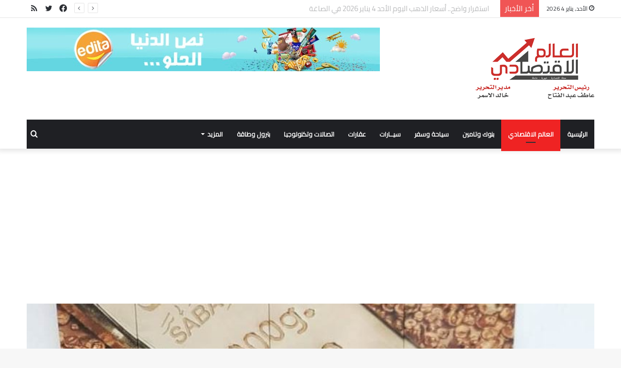

--- FILE ---
content_type: text/html; charset=UTF-8
request_url: https://economic-world.com/%D8%B3%D8%A8%D8%A7%D8%A6%D9%83-%D8%A7%D9%84%D9%83%D9%88%D9%8A%D8%AA-%D8%A7%D9%84%D8%A3%D8%B3%D8%B9%D8%A7%D8%B1-%D8%A7%D9%84%D8%AD%D8%A7%D9%84%D9%8A%D8%A9-%D9%84%D9%84%D9%81%D8%B6%D8%A9-%D8%A3%D9%82/
body_size: 25167
content:
<!DOCTYPE html>
<html dir="rtl" lang="ar" class="" data-skin="light" prefix="og: https://ogp.me/ns#">
<head>
	<meta charset="UTF-8" />
	<link rel="profile" href="http://gmpg.org/xfn/11" />
	
<meta http-equiv='x-dns-prefetch-control' content='on'>
<link rel='dns-prefetch' href='//cdnjs.cloudflare.com' />
<link rel='dns-prefetch' href='//ajax.googleapis.com' />
<link rel='dns-prefetch' href='//fonts.googleapis.com' />
<link rel='dns-prefetch' href='//fonts.gstatic.com' />
<link rel='dns-prefetch' href='//s.gravatar.com' />
<link rel='dns-prefetch' href='//www.google-analytics.com' />
<link rel='preload' as='image' href='https://economic-world.com/wp-content/uploads/2022/08/logo-ec.png'>
<link rel='preload' as='image' href='https://economic-world.com/wp-content/uploads/2021/02/626610f6-01e7-460e-9251-a9231c0106e7.jpg'>
<link rel='preload' as='font' href='https://economic-world.com/wp-content/themes/jannah/assets/fonts/tielabs-fonticon/tielabs-fonticon.woff' type='font/woff' crossorigin='anonymous' />
<link rel='preload' as='font' href='https://economic-world.com/wp-content/themes/jannah/assets/fonts/fontawesome/fa-solid-900.woff2' type='font/woff2' crossorigin='anonymous' />
<link rel='preload' as='font' href='https://economic-world.com/wp-content/themes/jannah/assets/fonts/fontawesome/fa-brands-400.woff2' type='font/woff2' crossorigin='anonymous' />
<link rel='preload' as='font' href='https://economic-world.com/wp-content/themes/jannah/assets/fonts/fontawesome/fa-regular-400.woff2' type='font/woff2' crossorigin='anonymous' />
<link rel='preload' as='script' href='https://ajax.googleapis.com/ajax/libs/webfont/1/webfont.js'>

<!-- تحسين محرك البحث بواسطة رانك ماث - https://rankmath.com/ -->
<title>سبائك الكويت: الأسعار الحالية للفضة أقل من السعر العادل للمعدن الأبيض - العالم الاقتصادي</title>
<meta name="robots" content="follow, index, max-snippet:-1, max-video-preview:-1, max-image-preview:large"/>
<link rel="canonical" href="https://economic-world.com/%d8%b3%d8%a8%d8%a7%d8%a6%d9%83-%d8%a7%d9%84%d9%83%d9%88%d9%8a%d8%aa-%d8%a7%d9%84%d8%a3%d8%b3%d8%b9%d8%a7%d8%b1-%d8%a7%d9%84%d8%ad%d8%a7%d9%84%d9%8a%d8%a9-%d9%84%d9%84%d9%81%d8%b6%d8%a9-%d8%a3%d9%82/" />
<meta property="og:locale" content="ar_AR" />
<meta property="og:type" content="article" />
<meta property="og:title" content="سبائك الكويت: الأسعار الحالية للفضة أقل من السعر العادل للمعدن الأبيض - العالم الاقتصادي" />
<meta property="og:description" content="قال رجب حامد الرئيس التنفيذي لمجموعة سبائك الكويت، أن الأسواق شهدت الإسبوع الماضي معركة حامية بين مدراء صناديق التحوط الذين راهنوا على بيع سهم شركة الألعاب Gamestop في مقابل جموع المتداولين الأفراد الذين قلبوا الطاولة على مدراء صناديق التحوط في موجات شراء منظمة لمجموعة كبيرة من المتداولين الأفراد الذين في السابق كانوا وقودا في الأسواق &hellip;" />
<meta property="og:url" content="https://economic-world.com/%d8%b3%d8%a8%d8%a7%d8%a6%d9%83-%d8%a7%d9%84%d9%83%d9%88%d9%8a%d8%aa-%d8%a7%d9%84%d8%a3%d8%b3%d8%b9%d8%a7%d8%b1-%d8%a7%d9%84%d8%ad%d8%a7%d9%84%d9%8a%d8%a9-%d9%84%d9%84%d9%81%d8%b6%d8%a9-%d8%a3%d9%82/" />
<meta property="og:site_name" content="العالم الاقتصادي" />
<meta property="article:section" content="العالم الاقتصادي" />
<meta property="og:image" content="https://economic-world.com/wp-content/uploads/2021/02/626610f6-01e7-460e-9251-a9231c0106e7.jpg" />
<meta property="og:image:secure_url" content="https://economic-world.com/wp-content/uploads/2021/02/626610f6-01e7-460e-9251-a9231c0106e7.jpg" />
<meta property="og:image:width" content="786" />
<meta property="og:image:height" content="570" />
<meta property="og:image:alt" content="سبائك الكويت: الأسعار الحالية للفضة أقل من السعر العادل للمعدن الأبيض" />
<meta property="og:image:type" content="image/jpeg" />
<meta property="article:published_time" content="2021-02-01T11:56:05+00:00" />
<meta name="twitter:card" content="summary_large_image" />
<meta name="twitter:title" content="سبائك الكويت: الأسعار الحالية للفضة أقل من السعر العادل للمعدن الأبيض - العالم الاقتصادي" />
<meta name="twitter:description" content="قال رجب حامد الرئيس التنفيذي لمجموعة سبائك الكويت، أن الأسواق شهدت الإسبوع الماضي معركة حامية بين مدراء صناديق التحوط الذين راهنوا على بيع سهم شركة الألعاب Gamestop في مقابل جموع المتداولين الأفراد الذين قلبوا الطاولة على مدراء صناديق التحوط في موجات شراء منظمة لمجموعة كبيرة من المتداولين الأفراد الذين في السابق كانوا وقودا في الأسواق &hellip;" />
<meta name="twitter:image" content="https://economic-world.com/wp-content/uploads/2021/02/626610f6-01e7-460e-9251-a9231c0106e7.jpg" />
<meta name="twitter:label1" content="كُتب بواسطة" />
<meta name="twitter:data1" content="العالم الاقتصادي" />
<meta name="twitter:label2" content="مدة القراءة" />
<meta name="twitter:data2" content="أقل من دقيقة" />
<script type="application/ld+json" class="rank-math-schema">{"@context":"https://schema.org","@graph":[{"@type":["VeterinaryCare","Organization"],"@id":"https://economic-world.com/#organization","name":"\u0627\u0644\u0639\u0627\u0644\u0645 \u0627\u0644\u0627\u0642\u062a\u0635\u0627\u062f\u064a","url":"https://economic-world.com","logo":{"@type":"ImageObject","@id":"https://economic-world.com/#logo","url":"https://economic-world.com/wp-content/uploads/2021/01/logo200.png","contentUrl":"https://economic-world.com/wp-content/uploads/2021/01/logo200.png","caption":"\u0627\u0644\u0639\u0627\u0644\u0645 \u0627\u0644\u0627\u0642\u062a\u0635\u0627\u062f\u064a","inLanguage":"ar","width":"375","height":"200"}},{"@type":"WebSite","@id":"https://economic-world.com/#website","url":"https://economic-world.com","name":"\u0627\u0644\u0639\u0627\u0644\u0645 \u0627\u0644\u0627\u0642\u062a\u0635\u0627\u062f\u064a","publisher":{"@id":"https://economic-world.com/#organization"},"inLanguage":"ar"},{"@type":"ImageObject","@id":"https://economic-world.com/wp-content/uploads/2021/02/626610f6-01e7-460e-9251-a9231c0106e7.jpg","url":"https://economic-world.com/wp-content/uploads/2021/02/626610f6-01e7-460e-9251-a9231c0106e7.jpg","width":"786","height":"570","inLanguage":"ar"},{"@type":"BreadcrumbList","@id":"https://economic-world.com/%d8%b3%d8%a8%d8%a7%d8%a6%d9%83-%d8%a7%d9%84%d9%83%d9%88%d9%8a%d8%aa-%d8%a7%d9%84%d8%a3%d8%b3%d8%b9%d8%a7%d8%b1-%d8%a7%d9%84%d8%ad%d8%a7%d9%84%d9%8a%d8%a9-%d9%84%d9%84%d9%81%d8%b6%d8%a9-%d8%a3%d9%82/#breadcrumb","itemListElement":[{"@type":"ListItem","position":"1","item":{"@id":"https://economic-world.com","name":"Home"}},{"@type":"ListItem","position":"2","item":{"@id":"https://economic-world.com/%d8%b3%d8%a8%d8%a7%d8%a6%d9%83-%d8%a7%d9%84%d9%83%d9%88%d9%8a%d8%aa-%d8%a7%d9%84%d8%a3%d8%b3%d8%b9%d8%a7%d8%b1-%d8%a7%d9%84%d8%ad%d8%a7%d9%84%d9%8a%d8%a9-%d9%84%d9%84%d9%81%d8%b6%d8%a9-%d8%a3%d9%82/","name":"\u0633\u0628\u0627\u0626\u0643 \u0627\u0644\u0643\u0648\u064a\u062a: \u0627\u0644\u0623\u0633\u0639\u0627\u0631 \u0627\u0644\u062d\u0627\u0644\u064a\u0629 \u0644\u0644\u0641\u0636\u0629 \u0623\u0642\u0644 \u0645\u0646 \u0627\u0644\u0633\u0639\u0631 \u0627\u0644\u0639\u0627\u062f\u0644 \u0644\u0644\u0645\u0639\u062f\u0646 \u0627\u0644\u0623\u0628\u064a\u0636"}}]},{"@type":"WebPage","@id":"https://economic-world.com/%d8%b3%d8%a8%d8%a7%d8%a6%d9%83-%d8%a7%d9%84%d9%83%d9%88%d9%8a%d8%aa-%d8%a7%d9%84%d8%a3%d8%b3%d8%b9%d8%a7%d8%b1-%d8%a7%d9%84%d8%ad%d8%a7%d9%84%d9%8a%d8%a9-%d9%84%d9%84%d9%81%d8%b6%d8%a9-%d8%a3%d9%82/#webpage","url":"https://economic-world.com/%d8%b3%d8%a8%d8%a7%d8%a6%d9%83-%d8%a7%d9%84%d9%83%d9%88%d9%8a%d8%aa-%d8%a7%d9%84%d8%a3%d8%b3%d8%b9%d8%a7%d8%b1-%d8%a7%d9%84%d8%ad%d8%a7%d9%84%d9%8a%d8%a9-%d9%84%d9%84%d9%81%d8%b6%d8%a9-%d8%a3%d9%82/","name":"\u0633\u0628\u0627\u0626\u0643 \u0627\u0644\u0643\u0648\u064a\u062a: \u0627\u0644\u0623\u0633\u0639\u0627\u0631 \u0627\u0644\u062d\u0627\u0644\u064a\u0629 \u0644\u0644\u0641\u0636\u0629 \u0623\u0642\u0644 \u0645\u0646 \u0627\u0644\u0633\u0639\u0631 \u0627\u0644\u0639\u0627\u062f\u0644 \u0644\u0644\u0645\u0639\u062f\u0646 \u0627\u0644\u0623\u0628\u064a\u0636 - \u0627\u0644\u0639\u0627\u0644\u0645 \u0627\u0644\u0627\u0642\u062a\u0635\u0627\u062f\u064a","datePublished":"2021-02-01T11:56:05+00:00","dateModified":"2021-02-01T11:56:05+00:00","isPartOf":{"@id":"https://economic-world.com/#website"},"primaryImageOfPage":{"@id":"https://economic-world.com/wp-content/uploads/2021/02/626610f6-01e7-460e-9251-a9231c0106e7.jpg"},"inLanguage":"ar","breadcrumb":{"@id":"https://economic-world.com/%d8%b3%d8%a8%d8%a7%d8%a6%d9%83-%d8%a7%d9%84%d9%83%d9%88%d9%8a%d8%aa-%d8%a7%d9%84%d8%a3%d8%b3%d8%b9%d8%a7%d8%b1-%d8%a7%d9%84%d8%ad%d8%a7%d9%84%d9%8a%d8%a9-%d9%84%d9%84%d9%81%d8%b6%d8%a9-%d8%a3%d9%82/#breadcrumb"}},{"@type":"Person","@id":"https://economic-world.com/author/editor1/","name":"\u0627\u0644\u0639\u0627\u0644\u0645 \u0627\u0644\u0627\u0642\u062a\u0635\u0627\u062f\u064a","url":"https://economic-world.com/author/editor1/","image":{"@type":"ImageObject","@id":"https://secure.gravatar.com/avatar/5462aabef3238b72d9faa4bbbc72caa7?s=96&amp;d=mm&amp;r=g","url":"https://secure.gravatar.com/avatar/5462aabef3238b72d9faa4bbbc72caa7?s=96&amp;d=mm&amp;r=g","caption":"\u0627\u0644\u0639\u0627\u0644\u0645 \u0627\u0644\u0627\u0642\u062a\u0635\u0627\u062f\u064a","inLanguage":"ar"},"worksFor":{"@id":"https://economic-world.com/#organization"}},{"@type":"NewsArticle","headline":"\u0633\u0628\u0627\u0626\u0643 \u0627\u0644\u0643\u0648\u064a\u062a: \u0627\u0644\u0623\u0633\u0639\u0627\u0631 \u0627\u0644\u062d\u0627\u0644\u064a\u0629 \u0644\u0644\u0641\u0636\u0629 \u0623\u0642\u0644 \u0645\u0646 \u0627\u0644\u0633\u0639\u0631 \u0627\u0644\u0639\u0627\u062f\u0644 \u0644\u0644\u0645\u0639\u062f\u0646 \u0627\u0644\u0623\u0628\u064a\u0636 - \u0627\u0644\u0639\u0627\u0644\u0645 \u0627\u0644\u0627\u0642\u062a\u0635\u0627\u062f\u064a","datePublished":"2021-02-01T11:56:05+00:00","dateModified":"2021-02-01T11:56:05+00:00","author":{"@id":"https://economic-world.com/author/editor1/","name":"\u0627\u0644\u0639\u0627\u0644\u0645 \u0627\u0644\u0627\u0642\u062a\u0635\u0627\u062f\u064a"},"publisher":{"@id":"https://economic-world.com/#organization"},"description":"\u0642\u0627\u0644 \u0631\u062c\u0628 \u062d\u0627\u0645\u062f \u0627\u0644\u0631\u0626\u064a\u0633 \u0627\u0644\u062a\u0646\u0641\u064a\u0630\u064a \u0644\u0645\u062c\u0645\u0648\u0639\u0629 \u0633\u0628\u0627\u0626\u0643 \u0627\u0644\u0643\u0648\u064a\u062a\u060c \u0623\u0646 \u0627\u0644\u0623\u0633\u0648\u0627\u0642 \u0634\u0647\u062f\u062a \u0627\u0644\u0625\u0633\u0628\u0648\u0639 \u0627\u0644\u0645\u0627\u0636\u064a \u0645\u0639\u0631\u0643\u0629 \u062d\u0627\u0645\u064a\u0629 \u0628\u064a\u0646 \u0645\u062f\u0631\u0627\u0621 \u0635\u0646\u0627\u062f\u064a\u0642 \u0627\u0644\u062a\u062d\u0648\u0637 \u0627\u0644\u0630\u064a\u0646 \u0631\u0627\u0647\u0646\u0648\u0627 \u0639\u0644\u0649 \u0628\u064a\u0639 \u0633\u0647\u0645 \u0634\u0631\u0643\u0629 \u0627\u0644\u0623\u0644\u0639\u0627\u0628 Gamestop \u0641\u064a \u0645\u0642\u0627\u0628\u0644 \u062c\u0645\u0648\u0639 \u0627\u0644\u0645\u062a\u062f\u0627\u0648\u0644\u064a\u0646 \u0627\u0644\u0623\u0641\u0631\u0627\u062f \u0627\u0644\u0630\u064a\u0646 \u0642\u0644\u0628\u0648\u0627 \u0627\u0644\u0637\u0627\u0648\u0644\u0629 \u0639\u0644\u0649 \u0645\u062f\u0631\u0627\u0621 \u0635\u0646\u0627\u062f\u064a\u0642 \u0627\u0644\u062a\u062d\u0648\u0637 \u0641\u064a \u0645\u0648\u062c\u0627\u062a \u0634\u0631\u0627\u0621 \u0645\u0646\u0638\u0645\u0629 \u0644\u0645\u062c\u0645\u0648\u0639\u0629 \u0643\u0628\u064a\u0631\u0629 \u0645\u0646 \u0627\u0644\u0645\u062a\u062f\u0627\u0648\u0644\u064a\u0646 \u0627\u0644\u0623\u0641\u0631\u0627\u062f \u0627\u0644\u0630\u064a\u0646 \u0641\u064a \u0627\u0644\u0633\u0627\u0628\u0642 \u0643\u0627\u0646\u0648\u0627 \u0648\u0642\u0648\u062f\u0627 \u0641\u064a \u0627\u0644\u0623\u0633\u0648\u0627\u0642 \u0644\u0635\u0627\u0644\u062d \u0645\u0631\u0627\u0643\u0632 \u0643\u0628\u0627\u0631 \u0627\u0644\u0645\u0636\u0627\u0631\u0628\u064a\u0646 \u0648\u0645\u062f\u0631\u0627\u0621 \u0627\u0644\u0635\u0646\u0627\u062f\u064a\u0642 .","name":"\u0633\u0628\u0627\u0626\u0643 \u0627\u0644\u0643\u0648\u064a\u062a: \u0627\u0644\u0623\u0633\u0639\u0627\u0631 \u0627\u0644\u062d\u0627\u0644\u064a\u0629 \u0644\u0644\u0641\u0636\u0629 \u0623\u0642\u0644 \u0645\u0646 \u0627\u0644\u0633\u0639\u0631 \u0627\u0644\u0639\u0627\u062f\u0644 \u0644\u0644\u0645\u0639\u062f\u0646 \u0627\u0644\u0623\u0628\u064a\u0636 - \u0627\u0644\u0639\u0627\u0644\u0645 \u0627\u0644\u0627\u0642\u062a\u0635\u0627\u062f\u064a","@id":"https://economic-world.com/%d8%b3%d8%a8%d8%a7%d8%a6%d9%83-%d8%a7%d9%84%d9%83%d9%88%d9%8a%d8%aa-%d8%a7%d9%84%d8%a3%d8%b3%d8%b9%d8%a7%d8%b1-%d8%a7%d9%84%d8%ad%d8%a7%d9%84%d9%8a%d8%a9-%d9%84%d9%84%d9%81%d8%b6%d8%a9-%d8%a3%d9%82/#richSnippet","isPartOf":{"@id":"https://economic-world.com/%d8%b3%d8%a8%d8%a7%d8%a6%d9%83-%d8%a7%d9%84%d9%83%d9%88%d9%8a%d8%aa-%d8%a7%d9%84%d8%a3%d8%b3%d8%b9%d8%a7%d8%b1-%d8%a7%d9%84%d8%ad%d8%a7%d9%84%d9%8a%d8%a9-%d9%84%d9%84%d9%81%d8%b6%d8%a9-%d8%a3%d9%82/#webpage"},"image":{"@id":"https://economic-world.com/wp-content/uploads/2021/02/626610f6-01e7-460e-9251-a9231c0106e7.jpg"},"inLanguage":"ar","mainEntityOfPage":{"@id":"https://economic-world.com/%d8%b3%d8%a8%d8%a7%d8%a6%d9%83-%d8%a7%d9%84%d9%83%d9%88%d9%8a%d8%aa-%d8%a7%d9%84%d8%a3%d8%b3%d8%b9%d8%a7%d8%b1-%d8%a7%d9%84%d8%ad%d8%a7%d9%84%d9%8a%d8%a9-%d9%84%d9%84%d9%81%d8%b6%d8%a9-%d8%a3%d9%82/#webpage"}}]}</script>
<!-- /إضافة تحسين محركات البحث لووردبريس Rank Math -->

<link rel="alternate" type="application/rss+xml" title="العالم الاقتصادي &laquo; الخلاصة" href="https://economic-world.com/feed/" />
<link rel="alternate" type="application/rss+xml" title="العالم الاقتصادي &laquo; خلاصة التعليقات" href="https://economic-world.com/comments/feed/" />
		<!-- This site uses the Google Analytics by MonsterInsights plugin v8.12.1 - Using Analytics tracking - https://www.monsterinsights.com/ -->
							<script
				src="//www.googletagmanager.com/gtag/js?id=G-78CJL72M3K"  data-cfasync="false" data-wpfc-render="false" type="text/javascript" async></script>
			<script data-cfasync="false" data-wpfc-render="false" type="text/javascript">
				var mi_version = '8.12.1';
				var mi_track_user = true;
				var mi_no_track_reason = '';
				
								var disableStrs = [
										'ga-disable-G-78CJL72M3K',
														];

				/* Function to detect opted out users */
				function __gtagTrackerIsOptedOut() {
					for (var index = 0; index < disableStrs.length; index++) {
						if (document.cookie.indexOf(disableStrs[index] + '=true') > -1) {
							return true;
						}
					}

					return false;
				}

				/* Disable tracking if the opt-out cookie exists. */
				if (__gtagTrackerIsOptedOut()) {
					for (var index = 0; index < disableStrs.length; index++) {
						window[disableStrs[index]] = true;
					}
				}

				/* Opt-out function */
				function __gtagTrackerOptout() {
					for (var index = 0; index < disableStrs.length; index++) {
						document.cookie = disableStrs[index] + '=true; expires=Thu, 31 Dec 2099 23:59:59 UTC; path=/';
						window[disableStrs[index]] = true;
					}
				}

				if ('undefined' === typeof gaOptout) {
					function gaOptout() {
						__gtagTrackerOptout();
					}
				}
								window.dataLayer = window.dataLayer || [];

				window.MonsterInsightsDualTracker = {
					helpers: {},
					trackers: {},
				};
				if (mi_track_user) {
					function __gtagDataLayer() {
						dataLayer.push(arguments);
					}

					function __gtagTracker(type, name, parameters) {
						if (!parameters) {
							parameters = {};
						}

						if (parameters.send_to) {
							__gtagDataLayer.apply(null, arguments);
							return;
						}

						if (type === 'event') {
														parameters.send_to = monsterinsights_frontend.v4_id;
							var hookName = name;
							if (typeof parameters['event_category'] !== 'undefined') {
								hookName = parameters['event_category'] + ':' + name;
							}

							if (typeof MonsterInsightsDualTracker.trackers[hookName] !== 'undefined') {
								MonsterInsightsDualTracker.trackers[hookName](parameters);
							} else {
								__gtagDataLayer('event', name, parameters);
							}
							
													} else {
							__gtagDataLayer.apply(null, arguments);
						}
					}

					__gtagTracker('js', new Date());
					__gtagTracker('set', {
						'developer_id.dZGIzZG': true,
											});
										__gtagTracker('config', 'G-78CJL72M3K', {"forceSSL":"true","link_attribution":"true"} );
															window.gtag = __gtagTracker;										(function () {
						/* https://developers.google.com/analytics/devguides/collection/analyticsjs/ */
						/* ga and __gaTracker compatibility shim. */
						var noopfn = function () {
							return null;
						};
						var newtracker = function () {
							return new Tracker();
						};
						var Tracker = function () {
							return null;
						};
						var p = Tracker.prototype;
						p.get = noopfn;
						p.set = noopfn;
						p.send = function () {
							var args = Array.prototype.slice.call(arguments);
							args.unshift('send');
							__gaTracker.apply(null, args);
						};
						var __gaTracker = function () {
							var len = arguments.length;
							if (len === 0) {
								return;
							}
							var f = arguments[len - 1];
							if (typeof f !== 'object' || f === null || typeof f.hitCallback !== 'function') {
								if ('send' === arguments[0]) {
									var hitConverted, hitObject = false, action;
									if ('event' === arguments[1]) {
										if ('undefined' !== typeof arguments[3]) {
											hitObject = {
												'eventAction': arguments[3],
												'eventCategory': arguments[2],
												'eventLabel': arguments[4],
												'value': arguments[5] ? arguments[5] : 1,
											}
										}
									}
									if ('pageview' === arguments[1]) {
										if ('undefined' !== typeof arguments[2]) {
											hitObject = {
												'eventAction': 'page_view',
												'page_path': arguments[2],
											}
										}
									}
									if (typeof arguments[2] === 'object') {
										hitObject = arguments[2];
									}
									if (typeof arguments[5] === 'object') {
										Object.assign(hitObject, arguments[5]);
									}
									if ('undefined' !== typeof arguments[1].hitType) {
										hitObject = arguments[1];
										if ('pageview' === hitObject.hitType) {
											hitObject.eventAction = 'page_view';
										}
									}
									if (hitObject) {
										action = 'timing' === arguments[1].hitType ? 'timing_complete' : hitObject.eventAction;
										hitConverted = mapArgs(hitObject);
										__gtagTracker('event', action, hitConverted);
									}
								}
								return;
							}

							function mapArgs(args) {
								var arg, hit = {};
								var gaMap = {
									'eventCategory': 'event_category',
									'eventAction': 'event_action',
									'eventLabel': 'event_label',
									'eventValue': 'event_value',
									'nonInteraction': 'non_interaction',
									'timingCategory': 'event_category',
									'timingVar': 'name',
									'timingValue': 'value',
									'timingLabel': 'event_label',
									'page': 'page_path',
									'location': 'page_location',
									'title': 'page_title',
								};
								for (arg in args) {
																		if (!(!args.hasOwnProperty(arg) || !gaMap.hasOwnProperty(arg))) {
										hit[gaMap[arg]] = args[arg];
									} else {
										hit[arg] = args[arg];
									}
								}
								return hit;
							}

							try {
								f.hitCallback();
							} catch (ex) {
							}
						};
						__gaTracker.create = newtracker;
						__gaTracker.getByName = newtracker;
						__gaTracker.getAll = function () {
							return [];
						};
						__gaTracker.remove = noopfn;
						__gaTracker.loaded = true;
						window['__gaTracker'] = __gaTracker;
					})();
									} else {
										console.log("");
					(function () {
						function __gtagTracker() {
							return null;
						}

						window['__gtagTracker'] = __gtagTracker;
						window['gtag'] = __gtagTracker;
					})();
									}
			</script>
				<!-- / Google Analytics by MonsterInsights -->
		<script type="text/javascript">
/* <![CDATA[ */
window._wpemojiSettings = {"baseUrl":"https:\/\/s.w.org\/images\/core\/emoji\/14.0.0\/72x72\/","ext":".png","svgUrl":"https:\/\/s.w.org\/images\/core\/emoji\/14.0.0\/svg\/","svgExt":".svg","source":{"concatemoji":"https:\/\/economic-world.com\/wp-includes\/js\/wp-emoji-release.min.js?ver=6.4.7"}};
/*! This file is auto-generated */
!function(i,n){var o,s,e;function c(e){try{var t={supportTests:e,timestamp:(new Date).valueOf()};sessionStorage.setItem(o,JSON.stringify(t))}catch(e){}}function p(e,t,n){e.clearRect(0,0,e.canvas.width,e.canvas.height),e.fillText(t,0,0);var t=new Uint32Array(e.getImageData(0,0,e.canvas.width,e.canvas.height).data),r=(e.clearRect(0,0,e.canvas.width,e.canvas.height),e.fillText(n,0,0),new Uint32Array(e.getImageData(0,0,e.canvas.width,e.canvas.height).data));return t.every(function(e,t){return e===r[t]})}function u(e,t,n){switch(t){case"flag":return n(e,"\ud83c\udff3\ufe0f\u200d\u26a7\ufe0f","\ud83c\udff3\ufe0f\u200b\u26a7\ufe0f")?!1:!n(e,"\ud83c\uddfa\ud83c\uddf3","\ud83c\uddfa\u200b\ud83c\uddf3")&&!n(e,"\ud83c\udff4\udb40\udc67\udb40\udc62\udb40\udc65\udb40\udc6e\udb40\udc67\udb40\udc7f","\ud83c\udff4\u200b\udb40\udc67\u200b\udb40\udc62\u200b\udb40\udc65\u200b\udb40\udc6e\u200b\udb40\udc67\u200b\udb40\udc7f");case"emoji":return!n(e,"\ud83e\udef1\ud83c\udffb\u200d\ud83e\udef2\ud83c\udfff","\ud83e\udef1\ud83c\udffb\u200b\ud83e\udef2\ud83c\udfff")}return!1}function f(e,t,n){var r="undefined"!=typeof WorkerGlobalScope&&self instanceof WorkerGlobalScope?new OffscreenCanvas(300,150):i.createElement("canvas"),a=r.getContext("2d",{willReadFrequently:!0}),o=(a.textBaseline="top",a.font="600 32px Arial",{});return e.forEach(function(e){o[e]=t(a,e,n)}),o}function t(e){var t=i.createElement("script");t.src=e,t.defer=!0,i.head.appendChild(t)}"undefined"!=typeof Promise&&(o="wpEmojiSettingsSupports",s=["flag","emoji"],n.supports={everything:!0,everythingExceptFlag:!0},e=new Promise(function(e){i.addEventListener("DOMContentLoaded",e,{once:!0})}),new Promise(function(t){var n=function(){try{var e=JSON.parse(sessionStorage.getItem(o));if("object"==typeof e&&"number"==typeof e.timestamp&&(new Date).valueOf()<e.timestamp+604800&&"object"==typeof e.supportTests)return e.supportTests}catch(e){}return null}();if(!n){if("undefined"!=typeof Worker&&"undefined"!=typeof OffscreenCanvas&&"undefined"!=typeof URL&&URL.createObjectURL&&"undefined"!=typeof Blob)try{var e="postMessage("+f.toString()+"("+[JSON.stringify(s),u.toString(),p.toString()].join(",")+"));",r=new Blob([e],{type:"text/javascript"}),a=new Worker(URL.createObjectURL(r),{name:"wpTestEmojiSupports"});return void(a.onmessage=function(e){c(n=e.data),a.terminate(),t(n)})}catch(e){}c(n=f(s,u,p))}t(n)}).then(function(e){for(var t in e)n.supports[t]=e[t],n.supports.everything=n.supports.everything&&n.supports[t],"flag"!==t&&(n.supports.everythingExceptFlag=n.supports.everythingExceptFlag&&n.supports[t]);n.supports.everythingExceptFlag=n.supports.everythingExceptFlag&&!n.supports.flag,n.DOMReady=!1,n.readyCallback=function(){n.DOMReady=!0}}).then(function(){return e}).then(function(){var e;n.supports.everything||(n.readyCallback(),(e=n.source||{}).concatemoji?t(e.concatemoji):e.wpemoji&&e.twemoji&&(t(e.twemoji),t(e.wpemoji)))}))}((window,document),window._wpemojiSettings);
/* ]]> */
</script>
<style id='wp-emoji-styles-inline-css' type='text/css'>

	img.wp-smiley, img.emoji {
		display: inline !important;
		border: none !important;
		box-shadow: none !important;
		height: 1em !important;
		width: 1em !important;
		margin: 0 0.07em !important;
		vertical-align: -0.1em !important;
		background: none !important;
		padding: 0 !important;
	}
</style>
<style id='rank-math-toc-block-style-inline-css' type='text/css'>
.wp-block-rank-math-toc-block nav ol{counter-reset:item}.wp-block-rank-math-toc-block nav ol li{display:block}.wp-block-rank-math-toc-block nav ol li:before{content:counters(item, ".") " ";counter-increment:item}

</style>
<link rel='stylesheet' id='dashicons-css' href='https://economic-world.com/wp-includes/css/dashicons.min.css?ver=6.4.7' type='text/css' media='all' />
<link rel='stylesheet' id='post-views-counter-frontend-css' href='https://economic-world.com/wp-content/plugins/post-views-counter/css/frontend.min.css?ver=1.4.4' type='text/css' media='all' />
<link rel='stylesheet' id='wpemfb-lightbox-css' href='https://economic-world.com/wp-content/plugins/wp-embed-facebook/templates/lightbox/css/lightbox.css?ver=3.1.2' type='text/css' media='all' />
<link rel='stylesheet' id='tie-css-base-css' href='https://economic-world.com/wp-content/themes/jannah/assets/css/base.min.css?ver=5.4.10' type='text/css' media='all' />
<link rel='stylesheet' id='tie-css-styles-css' href='https://economic-world.com/wp-content/themes/jannah/assets/css/style.min.css?ver=5.4.10' type='text/css' media='all' />
<link rel='stylesheet' id='tie-css-widgets-css' href='https://economic-world.com/wp-content/themes/jannah/assets/css/widgets.min.css?ver=5.4.10' type='text/css' media='all' />
<link rel='stylesheet' id='tie-css-helpers-css' href='https://economic-world.com/wp-content/themes/jannah/assets/css/helpers.min.css?ver=5.4.10' type='text/css' media='all' />
<link rel='stylesheet' id='tie-fontawesome5-css' href='https://economic-world.com/wp-content/themes/jannah/assets/css/fontawesome.css?ver=5.4.10' type='text/css' media='all' />
<link rel='stylesheet' id='tie-css-ilightbox-css' href='https://economic-world.com/wp-content/themes/jannah/assets/ilightbox/dark-skin/skin.css?ver=5.4.10' type='text/css' media='all' />
<link rel='stylesheet' id='tie-css-shortcodes-css' href='https://economic-world.com/wp-content/themes/jannah/assets/css/plugins/shortcodes.min.css?ver=5.4.10' type='text/css' media='all' />
<link rel='stylesheet' id='tie-css-single-css' href='https://economic-world.com/wp-content/themes/jannah/assets/css/single.min.css?ver=5.4.10' type='text/css' media='all' />
<link rel='stylesheet' id='tie-css-print-css' href='https://economic-world.com/wp-content/themes/jannah/assets/css/print.css?ver=5.4.10' type='text/css' media='print' />
<style id='tie-css-print-inline-css' type='text/css'>
.wf-active body{font-family: 'Cairo';}.wf-active .logo-text,.wf-active h1,.wf-active h2,.wf-active h3,.wf-active h4,.wf-active h5,.wf-active h6,.wf-active .the-subtitle{font-family: 'Cairo';}.wf-active #main-nav .main-menu > ul > li > a{font-family: 'Cairo';}.wf-active blockquote p{font-family: 'Cairo';}.breaking .breaking-title{font-size: 16px;}.ticker-wrapper .ticker-content{font-size: 15px;}.entry-header h1.entry-title{font-size: 20px;}#the-post .entry-content,#the-post .entry-content p{font-size: 18px;line-height: 2.25;}.comment-list .comment-body p{font-size: 17px;}.entry h1{font-size: 18px;}.entry h2{font-size: 16px;}#tie-wrapper .widget-title .the-subtitle,#tie-wrapper #comments-title,#tie-wrapper .comment-reply-title,#tie-wrapper .woocommerce-tabs .panel h2,#tie-wrapper .related.products h2,#tie-wrapper #bbpress-forums #new-post > fieldset.bbp-form > legend,#tie-wrapper .entry-content .review-box-header{font-weight: 700;}#tie-wrapper .mag-box.big-post-left-box li:not(:first-child) .post-title,#tie-wrapper .mag-box.big-post-top-box li:not(:first-child) .post-title,#tie-wrapper .mag-box.half-box li:not(:first-child) .post-title,#tie-wrapper .mag-box.big-thumb-left-box li:not(:first-child) .post-title,#tie-wrapper .mag-box.scrolling-box .slide .post-title,#tie-wrapper .mag-box.miscellaneous-box li:not(:first-child) .post-title{font-weight: 500;}@media (min-width: 992px){.has-sidebar .fullwidth-slider-wrapper .thumb-overlay .thumb-content .thumb-title,.has-sidebar .wide-next-prev-slider-wrapper .thumb-overlay .thumb-content .thumb-title,.has-sidebar .wide-slider-with-navfor-wrapper .thumb-overlay .thumb-content .thumb-title,.has-sidebar .boxed-slider-wrapper .thumb-overlay .thumb-title{font-size: 22px;}}@media (min-width: 768px){#tie-wrapper .main-slider.grid-3-slides .slide .grid-item:nth-child(1) .thumb-title,#tie-wrapper .main-slider.grid-5-first-big .slide .grid-item:nth-child(1) .thumb-title,#tie-wrapper .main-slider.grid-5-big-centerd .slide .grid-item:nth-child(1) .thumb-title,#tie-wrapper .main-slider.grid-4-big-first-half-second .slide .grid-item:nth-child(1) .thumb-title,#tie-wrapper .main-slider.grid-2-big .thumb-overlay .thumb-title,#tie-wrapper .wide-slider-three-slids-wrapper .thumb-title{font-size: 22px;}}.brand-title,a:hover,.tie-popup-search-submit,#logo.text-logo a,.theme-header nav .components #search-submit:hover,.theme-header .header-nav .components > li:hover > a,.theme-header .header-nav .components li a:hover,.main-menu ul.cats-vertical li a.is-active,.main-menu ul.cats-vertical li a:hover,.main-nav li.mega-menu .post-meta a:hover,.main-nav li.mega-menu .post-box-title a:hover,.search-in-main-nav.autocomplete-suggestions a:hover,#main-nav .menu ul:not(.cats-horizontal) li:hover > a,#main-nav .menu ul li.current-menu-item:not(.mega-link-column) > a,.top-nav .menu li:hover > a,.top-nav .menu > .tie-current-menu > a,.search-in-top-nav.autocomplete-suggestions .post-title a:hover,div.mag-box .mag-box-options .mag-box-filter-links a.active,.mag-box-filter-links .flexMenu-viewMore:hover > a,.stars-rating-active,body .tabs.tabs .active > a,.video-play-icon,.spinner-circle:after,#go-to-content:hover,.comment-list .comment-author .fn,.commentlist .comment-author .fn,blockquote::before,blockquote cite,blockquote.quote-simple p,.multiple-post-pages a:hover,#story-index li .is-current,.latest-tweets-widget .twitter-icon-wrap span,.wide-slider-nav-wrapper .slide,.wide-next-prev-slider-wrapper .tie-slider-nav li:hover span,.review-final-score h3,#mobile-menu-icon:hover .menu-text,body .entry a,.dark-skin body .entry a,.entry .post-bottom-meta a:hover,.comment-list .comment-content a,q a,blockquote a,.widget.tie-weather-widget .icon-basecloud-bg:after,.site-footer a:hover,.site-footer .stars-rating-active,.site-footer .twitter-icon-wrap span,.site-info a:hover{color: #ef2323;}#instagram-link a:hover{color: #ef2323 !important;border-color: #ef2323 !important;}[type='submit'],.button,.generic-button a,.generic-button button,.theme-header .header-nav .comp-sub-menu a.button.guest-btn:hover,.theme-header .header-nav .comp-sub-menu a.checkout-button,nav.main-nav .menu > li.tie-current-menu > a,nav.main-nav .menu > li:hover > a,.main-menu .mega-links-head:after,.main-nav .mega-menu.mega-cat .cats-horizontal li a.is-active,#mobile-menu-icon:hover .nav-icon,#mobile-menu-icon:hover .nav-icon:before,#mobile-menu-icon:hover .nav-icon:after,.search-in-main-nav.autocomplete-suggestions a.button,.search-in-top-nav.autocomplete-suggestions a.button,.spinner > div,.post-cat,.pages-numbers li.current span,.multiple-post-pages > span,#tie-wrapper .mejs-container .mejs-controls,.mag-box-filter-links a:hover,.slider-arrow-nav a:not(.pagination-disabled):hover,.comment-list .reply a:hover,.commentlist .reply a:hover,#reading-position-indicator,#story-index-icon,.videos-block .playlist-title,.review-percentage .review-item span span,.tie-slick-dots li.slick-active button,.tie-slick-dots li button:hover,.digital-rating-static,.timeline-widget li a:hover .date:before,#wp-calendar #today,.posts-list-counter li.widget-post-list:before,.cat-counter a + span,.tie-slider-nav li span:hover,.fullwidth-area .widget_tag_cloud .tagcloud a:hover,.magazine2:not(.block-head-4) .dark-widgetized-area ul.tabs a:hover,.magazine2:not(.block-head-4) .dark-widgetized-area ul.tabs .active a,.magazine1 .dark-widgetized-area ul.tabs a:hover,.magazine1 .dark-widgetized-area ul.tabs .active a,.block-head-4.magazine2 .dark-widgetized-area .tabs.tabs .active a,.block-head-4.magazine2 .dark-widgetized-area .tabs > .active a:before,.block-head-4.magazine2 .dark-widgetized-area .tabs > .active a:after,.demo_store,.demo #logo:after,.demo #sticky-logo:after,.widget.tie-weather-widget,span.video-close-btn:hover,#go-to-top,.latest-tweets-widget .slider-links .button:not(:hover){background-color: #ef2323;color: #FFFFFF;}.tie-weather-widget .widget-title .the-subtitle,.block-head-4.magazine2 #footer .tabs .active a:hover{color: #FFFFFF;}pre,code,.pages-numbers li.current span,.theme-header .header-nav .comp-sub-menu a.button.guest-btn:hover,.multiple-post-pages > span,.post-content-slideshow .tie-slider-nav li span:hover,#tie-body .tie-slider-nav li > span:hover,.slider-arrow-nav a:not(.pagination-disabled):hover,.main-nav .mega-menu.mega-cat .cats-horizontal li a.is-active,.main-nav .mega-menu.mega-cat .cats-horizontal li a:hover,.main-menu .menu > li > .menu-sub-content{border-color: #ef2323;}.main-menu .menu > li.tie-current-menu{border-bottom-color: #ef2323;}.top-nav .menu li.tie-current-menu > a:before,.top-nav .menu li.menu-item-has-children:hover > a:before{border-top-color: #ef2323;}.main-nav .main-menu .menu > li.tie-current-menu > a:before,.main-nav .main-menu .menu > li:hover > a:before{border-top-color: #FFFFFF;}header.main-nav-light .main-nav .menu-item-has-children li:hover > a:before,header.main-nav-light .main-nav .mega-menu li:hover > a:before{border-left-color: #ef2323;}.rtl header.main-nav-light .main-nav .menu-item-has-children li:hover > a:before,.rtl header.main-nav-light .main-nav .mega-menu li:hover > a:before{border-right-color: #ef2323;border-left-color: transparent;}.top-nav ul.menu li .menu-item-has-children:hover > a:before{border-top-color: transparent;border-left-color: #ef2323;}.rtl .top-nav ul.menu li .menu-item-has-children:hover > a:before{border-left-color: transparent;border-right-color: #ef2323;}::-moz-selection{background-color: #ef2323;color: #FFFFFF;}::selection{background-color: #ef2323;color: #FFFFFF;}circle.circle_bar{stroke: #ef2323;}#reading-position-indicator{box-shadow: 0 0 10px rgba( 239,35,35,0.7);}#logo.text-logo a:hover,body .entry a:hover,.dark-skin body .entry a:hover,.comment-list .comment-content a:hover,.block-head-4.magazine2 .site-footer .tabs li a:hover,q a:hover,blockquote a:hover{color: #bd0000;}.button:hover,input[type='submit']:hover,.generic-button a:hover,.generic-button button:hover,a.post-cat:hover,.site-footer .button:hover,.site-footer [type='submit']:hover,.search-in-main-nav.autocomplete-suggestions a.button:hover,.search-in-top-nav.autocomplete-suggestions a.button:hover,.theme-header .header-nav .comp-sub-menu a.checkout-button:hover{background-color: #bd0000;color: #FFFFFF;}.theme-header .header-nav .comp-sub-menu a.checkout-button:not(:hover),body .entry a.button{color: #FFFFFF;}#story-index.is-compact .story-index-content{background-color: #ef2323;}#story-index.is-compact .story-index-content a,#story-index.is-compact .story-index-content .is-current{color: #FFFFFF;}#tie-body .mag-box-title h3 a,#tie-body .block-more-button{color: #ef2323;}#tie-body .mag-box-title h3 a:hover,#tie-body .block-more-button:hover{color: #bd0000;}#tie-body .mag-box-title{color: #ef2323;}#tie-body .mag-box-title:before{border-top-color: #ef2323;}#tie-body .mag-box-title:after,#tie-body #footer .widget-title:after{background-color: #ef2323;}.brand-title,a:hover,.tie-popup-search-submit,#logo.text-logo a,.theme-header nav .components #search-submit:hover,.theme-header .header-nav .components > li:hover > a,.theme-header .header-nav .components li a:hover,.main-menu ul.cats-vertical li a.is-active,.main-menu ul.cats-vertical li a:hover,.main-nav li.mega-menu .post-meta a:hover,.main-nav li.mega-menu .post-box-title a:hover,.search-in-main-nav.autocomplete-suggestions a:hover,#main-nav .menu ul:not(.cats-horizontal) li:hover > a,#main-nav .menu ul li.current-menu-item:not(.mega-link-column) > a,.top-nav .menu li:hover > a,.top-nav .menu > .tie-current-menu > a,.search-in-top-nav.autocomplete-suggestions .post-title a:hover,div.mag-box .mag-box-options .mag-box-filter-links a.active,.mag-box-filter-links .flexMenu-viewMore:hover > a,.stars-rating-active,body .tabs.tabs .active > a,.video-play-icon,.spinner-circle:after,#go-to-content:hover,.comment-list .comment-author .fn,.commentlist .comment-author .fn,blockquote::before,blockquote cite,blockquote.quote-simple p,.multiple-post-pages a:hover,#story-index li .is-current,.latest-tweets-widget .twitter-icon-wrap span,.wide-slider-nav-wrapper .slide,.wide-next-prev-slider-wrapper .tie-slider-nav li:hover span,.review-final-score h3,#mobile-menu-icon:hover .menu-text,body .entry a,.dark-skin body .entry a,.entry .post-bottom-meta a:hover,.comment-list .comment-content a,q a,blockquote a,.widget.tie-weather-widget .icon-basecloud-bg:after,.site-footer a:hover,.site-footer .stars-rating-active,.site-footer .twitter-icon-wrap span,.site-info a:hover{color: #ef2323;}#instagram-link a:hover{color: #ef2323 !important;border-color: #ef2323 !important;}[type='submit'],.button,.generic-button a,.generic-button button,.theme-header .header-nav .comp-sub-menu a.button.guest-btn:hover,.theme-header .header-nav .comp-sub-menu a.checkout-button,nav.main-nav .menu > li.tie-current-menu > a,nav.main-nav .menu > li:hover > a,.main-menu .mega-links-head:after,.main-nav .mega-menu.mega-cat .cats-horizontal li a.is-active,#mobile-menu-icon:hover .nav-icon,#mobile-menu-icon:hover .nav-icon:before,#mobile-menu-icon:hover .nav-icon:after,.search-in-main-nav.autocomplete-suggestions a.button,.search-in-top-nav.autocomplete-suggestions a.button,.spinner > div,.post-cat,.pages-numbers li.current span,.multiple-post-pages > span,#tie-wrapper .mejs-container .mejs-controls,.mag-box-filter-links a:hover,.slider-arrow-nav a:not(.pagination-disabled):hover,.comment-list .reply a:hover,.commentlist .reply a:hover,#reading-position-indicator,#story-index-icon,.videos-block .playlist-title,.review-percentage .review-item span span,.tie-slick-dots li.slick-active button,.tie-slick-dots li button:hover,.digital-rating-static,.timeline-widget li a:hover .date:before,#wp-calendar #today,.posts-list-counter li.widget-post-list:before,.cat-counter a + span,.tie-slider-nav li span:hover,.fullwidth-area .widget_tag_cloud .tagcloud a:hover,.magazine2:not(.block-head-4) .dark-widgetized-area ul.tabs a:hover,.magazine2:not(.block-head-4) .dark-widgetized-area ul.tabs .active a,.magazine1 .dark-widgetized-area ul.tabs a:hover,.magazine1 .dark-widgetized-area ul.tabs .active a,.block-head-4.magazine2 .dark-widgetized-area .tabs.tabs .active a,.block-head-4.magazine2 .dark-widgetized-area .tabs > .active a:before,.block-head-4.magazine2 .dark-widgetized-area .tabs > .active a:after,.demo_store,.demo #logo:after,.demo #sticky-logo:after,.widget.tie-weather-widget,span.video-close-btn:hover,#go-to-top,.latest-tweets-widget .slider-links .button:not(:hover){background-color: #ef2323;color: #FFFFFF;}.tie-weather-widget .widget-title .the-subtitle,.block-head-4.magazine2 #footer .tabs .active a:hover{color: #FFFFFF;}pre,code,.pages-numbers li.current span,.theme-header .header-nav .comp-sub-menu a.button.guest-btn:hover,.multiple-post-pages > span,.post-content-slideshow .tie-slider-nav li span:hover,#tie-body .tie-slider-nav li > span:hover,.slider-arrow-nav a:not(.pagination-disabled):hover,.main-nav .mega-menu.mega-cat .cats-horizontal li a.is-active,.main-nav .mega-menu.mega-cat .cats-horizontal li a:hover,.main-menu .menu > li > .menu-sub-content{border-color: #ef2323;}.main-menu .menu > li.tie-current-menu{border-bottom-color: #ef2323;}.top-nav .menu li.tie-current-menu > a:before,.top-nav .menu li.menu-item-has-children:hover > a:before{border-top-color: #ef2323;}.main-nav .main-menu .menu > li.tie-current-menu > a:before,.main-nav .main-menu .menu > li:hover > a:before{border-top-color: #FFFFFF;}header.main-nav-light .main-nav .menu-item-has-children li:hover > a:before,header.main-nav-light .main-nav .mega-menu li:hover > a:before{border-left-color: #ef2323;}.rtl header.main-nav-light .main-nav .menu-item-has-children li:hover > a:before,.rtl header.main-nav-light .main-nav .mega-menu li:hover > a:before{border-right-color: #ef2323;border-left-color: transparent;}.top-nav ul.menu li .menu-item-has-children:hover > a:before{border-top-color: transparent;border-left-color: #ef2323;}.rtl .top-nav ul.menu li .menu-item-has-children:hover > a:before{border-left-color: transparent;border-right-color: #ef2323;}::-moz-selection{background-color: #ef2323;color: #FFFFFF;}::selection{background-color: #ef2323;color: #FFFFFF;}circle.circle_bar{stroke: #ef2323;}#reading-position-indicator{box-shadow: 0 0 10px rgba( 239,35,35,0.7);}#logo.text-logo a:hover,body .entry a:hover,.dark-skin body .entry a:hover,.comment-list .comment-content a:hover,.block-head-4.magazine2 .site-footer .tabs li a:hover,q a:hover,blockquote a:hover{color: #bd0000;}.button:hover,input[type='submit']:hover,.generic-button a:hover,.generic-button button:hover,a.post-cat:hover,.site-footer .button:hover,.site-footer [type='submit']:hover,.search-in-main-nav.autocomplete-suggestions a.button:hover,.search-in-top-nav.autocomplete-suggestions a.button:hover,.theme-header .header-nav .comp-sub-menu a.checkout-button:hover{background-color: #bd0000;color: #FFFFFF;}.theme-header .header-nav .comp-sub-menu a.checkout-button:not(:hover),body .entry a.button{color: #FFFFFF;}#story-index.is-compact .story-index-content{background-color: #ef2323;}#story-index.is-compact .story-index-content a,#story-index.is-compact .story-index-content .is-current{color: #FFFFFF;}#tie-body .mag-box-title h3 a,#tie-body .block-more-button{color: #ef2323;}#tie-body .mag-box-title h3 a:hover,#tie-body .block-more-button:hover{color: #bd0000;}#tie-body .mag-box-title{color: #ef2323;}#tie-body .mag-box-title:before{border-top-color: #ef2323;}#tie-body .mag-box-title:after,#tie-body #footer .widget-title:after{background-color: #ef2323;}
</style>
<script type="text/javascript" src="https://economic-world.com/wp-content/plugins/google-analytics-premium/assets/js/frontend-gtag.min.js?ver=8.12.1" id="monsterinsights-frontend-script-js"></script>
<script data-cfasync="false" data-wpfc-render="false" type="text/javascript" id='monsterinsights-frontend-script-js-extra'>/* <![CDATA[ */
var monsterinsights_frontend = {"js_events_tracking":"true","download_extensions":"doc,pdf,ppt,zip,xls,docx,pptx,xlsx","inbound_paths":"[{\"path\":\"\\\/go\\\/\",\"label\":\"affiliate\"},{\"path\":\"\\\/recommend\\\/\",\"label\":\"affiliate\"}]","home_url":"https:\/\/economic-world.com","hash_tracking":"false","ua":"","v4_id":"G-78CJL72M3K"};/* ]]> */
</script>
<script type="text/javascript" src="https://economic-world.com/wp-includes/js/jquery/jquery.min.js?ver=3.7.1" id="jquery-core-js"></script>
<script type="text/javascript" src="https://economic-world.com/wp-includes/js/jquery/jquery-migrate.min.js?ver=3.4.1" id="jquery-migrate-js"></script>
<script type="text/javascript" src="https://economic-world.com/wp-content/plugins/wp-embed-facebook/templates/lightbox/js/lightbox.min.js?ver=3.1.2" id="wpemfb-lightbox-js"></script>
<script type="text/javascript" id="wpemfb-fbjs-js-extra">
/* <![CDATA[ */
var WEF = {"local":"en_US","version":"v6.0","fb_id":"","comments_nonce":"04480445a0"};
/* ]]> */
</script>
<script type="text/javascript" src="https://economic-world.com/wp-content/plugins/wp-embed-facebook/inc/js/fb.min.js?ver=3.1.2" id="wpemfb-fbjs-js"></script>
<link rel="https://api.w.org/" href="https://economic-world.com/wp-json/" /><link rel="alternate" type="application/json" href="https://economic-world.com/wp-json/wp/v2/posts/3625" /><link rel="EditURI" type="application/rsd+xml" title="RSD" href="https://economic-world.com/xmlrpc.php?rsd" />
<link rel="stylesheet" href="https://economic-world.com/wp-content/themes/jannah/rtl.css" type="text/css" media="screen" /><meta name="generator" content="WordPress 6.4.7" />
<link rel='shortlink' href='https://economic-world.com/?p=3625' />
<link rel="alternate" type="application/json+oembed" href="https://economic-world.com/wp-json/oembed/1.0/embed?url=https%3A%2F%2Feconomic-world.com%2F%25d8%25b3%25d8%25a8%25d8%25a7%25d8%25a6%25d9%2583-%25d8%25a7%25d9%2584%25d9%2583%25d9%2588%25d9%258a%25d8%25aa-%25d8%25a7%25d9%2584%25d8%25a3%25d8%25b3%25d8%25b9%25d8%25a7%25d8%25b1-%25d8%25a7%25d9%2584%25d8%25ad%25d8%25a7%25d9%2584%25d9%258a%25d8%25a9-%25d9%2584%25d9%2584%25d9%2581%25d8%25b6%25d8%25a9-%25d8%25a3%25d9%2582%2F" />
<link rel="alternate" type="text/xml+oembed" href="https://economic-world.com/wp-json/oembed/1.0/embed?url=https%3A%2F%2Feconomic-world.com%2F%25d8%25b3%25d8%25a8%25d8%25a7%25d8%25a6%25d9%2583-%25d8%25a7%25d9%2584%25d9%2583%25d9%2588%25d9%258a%25d8%25aa-%25d8%25a7%25d9%2584%25d8%25a3%25d8%25b3%25d8%25b9%25d8%25a7%25d8%25b1-%25d8%25a7%25d9%2584%25d8%25ad%25d8%25a7%25d9%2584%25d9%258a%25d8%25a9-%25d9%2584%25d9%2584%25d9%2581%25d8%25b6%25d8%25a9-%25d8%25a3%25d9%2582%2F&#038;format=xml" />
<meta name="generator" content="Site Kit by Google 1.120.0" /><meta http-equiv="X-UA-Compatible" content="IE=edge">
<meta name="theme-color" content="#ef2323" /><meta name="viewport" content="width=device-width, initial-scale=1.0" /><script type="text/javascript" id="google_gtagjs" src="https://www.googletagmanager.com/gtag/js?id=G-0C3V2W4WSS" async="async"></script>
<script type="text/javascript" id="google_gtagjs-inline">
/* <![CDATA[ */
window.dataLayer = window.dataLayer || [];function gtag(){dataLayer.push(arguments);}gtag('js', new Date());gtag('config', 'G-0C3V2W4WSS', {} );
/* ]]> */
</script>
<link rel="icon" href="https://economic-world.com/wp-content/uploads/2021/01/cropped-icon-32x32.png" sizes="32x32" />
<link rel="icon" href="https://economic-world.com/wp-content/uploads/2021/01/cropped-icon-192x192.png" sizes="192x192" />
<link rel="apple-touch-icon" href="https://economic-world.com/wp-content/uploads/2021/01/cropped-icon-180x180.png" />
<meta name="msapplication-TileImage" content="https://economic-world.com/wp-content/uploads/2021/01/cropped-icon-270x270.png" />
</head>

<body id="tie-body" class="rtl post-template-default single single-post postid-3625 single-format-standard tie-no-js wrapper-has-shadow block-head-1 magazine1 is-thumb-overlay-disabled is-desktop is-header-layout-3 has-header-ad has-header-below-ad sidebar-left has-sidebar post-layout-6 wide-media-narrow-title has-mobile-share hide_share_post_top hide_post_nav">



<div class="background-overlay">

	<div id="tie-container" class="site tie-container">

		
		<div id="tie-wrapper">

			
<header id="theme-header" class="theme-header header-layout-3 main-nav-dark main-nav-default-dark main-nav-below main-nav-boxed has-stream-item top-nav-active top-nav-light top-nav-default-light top-nav-above has-shadow has-normal-width-logo mobile-header-default">
	
<nav id="top-nav"  class="has-date-breaking-components top-nav header-nav has-breaking-news" aria-label="الشريط العلوي">
	<div class="container">
		<div class="topbar-wrapper">

			
					<div class="topbar-today-date tie-icon">
						الأحد, يناير 4 2026					</div>
					
			<div class="tie-alignleft">
				
<div class="breaking controls-is-active">

	<span class="breaking-title">
		<span class="tie-icon-bolt breaking-icon" aria-hidden="true"></span>
		<span class="breaking-title-text">أخر الأخبار</span>
	</span>

	<ul id="breaking-news-in-header" class="breaking-news" data-type="slideLeft" data-arrows="true">

		
							<li class="news-item">
								<a href="https://economic-world.com/%d9%85%d8%b4-%d9%87%d8%aa%d8%b5%d8%af%d9%82-%d8%a7%d9%84%d8%a3%d8%b3%d8%b9%d8%a7%d8%b1-%d8%b3%d8%b9%d8%b1-%d8%b7%d9%86-%d8%a7%d9%84%d8%a3%d8%b1%d8%b2-%d8%a7%d9%84%d8%b4%d8%b9%d9%8a%d8%b1-%d8%a7/">مش هتصدق الأسعار.. سعر طن الأرز الشعير اليوم الأحد 4 يناير 2026 في الأسواق</a>
							</li>

							
							<li class="news-item">
								<a href="https://economic-world.com/%d8%a3%d8%b3%d8%b9%d8%a7%d8%b1-%d8%a7%d9%84%d8%b0%d9%87%d8%a8-%d8%a7%d9%84%d9%8a%d9%88%d9%85-2/">استقرار واضح.. أسعار الذهب اليوم الأحد 4 يناير 2026 في الصاغة</a>
							</li>

							
							<li class="news-item">
								<a href="https://economic-world.com/%d8%b3%d8%b9%d8%b1-%d8%a7%d9%84%d8%af%d9%8a%d9%86%d8%a7%d8%b1-%d8%a7%d9%84%d9%83%d9%88%d9%8a%d8%aa%d9%8a-%d8%a7%d9%84%d9%8a%d9%88%d9%85-6/">خليك متابع السوق.. سعر الدينار الكويتي اليوم الأحد 4 يناير 2026 في البنوك المصرية</a>
							</li>

							
							<li class="news-item">
								<a href="https://economic-world.com/%d8%a7%d8%b3%d8%aa%d9%82%d8%b1%d8%a7%d8%b1-%d8%a8%d8%b9%d8%af-%d8%a7%d9%84%d9%86%d8%b2%d9%88%d9%84-%d8%b3%d8%b9%d8%b1-%d8%a7%d9%84%d8%af%d9%88%d9%84%d8%a7%d8%b1-%d8%a7%d9%84%d9%8a%d9%88%d9%85-%d8%a7/">استقرار بعد النزول.. سعر الدولار اليوم الأحد 4 يناير 2026 مقابل الجنيه المصري</a>
							</li>

							
							<li class="news-item">
								<a href="https://economic-world.com/%d8%a2%d8%ae%d8%b1-%d8%aa%d8%ad%d8%b1%d9%83%d8%a7%d8%aa-%d8%a7%d9%84%d8%b3%d9%88%d9%82-%d8%b3%d8%b9%d8%b1-%d8%a7%d9%84%d9%8a%d9%88%d8%b1%d9%88-%d8%a7%d9%84%d9%8a%d9%88%d9%85-%d8%a7%d9%84%d8%a3%d8%ad/">آخر تحركات السوق.. سعر اليورو اليوم الأحد 4 يناير 2026 في البنوك المصرية</a>
							</li>

							
							<li class="news-item">
								<a href="https://economic-world.com/%d8%a3%d8%b3%d8%b9%d8%a7%d8%b1-%d8%a7%d9%84%d8%ad%d8%af%d9%8a%d8%af-%d9%88%d8%a7%d9%84%d8%a3%d8%b3%d9%85%d9%86%d8%aa-%d8%a7%d9%84%d9%8a%d9%88%d9%85-5/">بكام حديد عز دلوقتي.. أسعار الحديد والأسمنت اليوم الأحد 4 يناير 2026 للمستهلك</a>
							</li>

							
							<li class="news-item">
								<a href="https://economic-world.com/%d8%b3%d8%b9%d8%b1-%d8%a7%d9%84%d8%b1%d9%8a%d8%a7%d9%84-%d8%a7%d9%84%d8%b3%d8%b9%d9%88%d8%af%d9%8a-%d8%a7%d9%84%d9%8a%d9%88%d9%85-8/">يا ترى بكام دلوقتي؟ سعر الريال السعودي اليوم مقابل الجنيه المصري الأحد 4-1-2026</a>
							</li>

							
							<li class="news-item">
								<a href="https://economic-world.com/%d8%a7%d8%b3%d8%b9%d8%a7%d8%b1-%d8%a7%d9%84%d8%b0%d9%87%d8%a8-%d9%81%d9%8a-%d9%85%d8%b5%d8%b1/">تداولات اسعار الذهب في مصر اليوم الاحد 4 يناير 2026 مع توقف البورصة العالمية</a>
							</li>

							
							<li class="news-item">
								<a href="https://economic-world.com/%d9%85%d9%88%d8%a7%d8%b9%d9%8a%d8%af-%d8%a7%d9%85%d8%aa%d8%ad%d8%a7%d9%86%d8%a7%d8%aa-%d8%a7%d9%84%d8%aa%d8%b1%d9%85-%d8%a7%d9%84%d8%a3%d9%88%d9%84/">الامتحانات على الابواب.. مواعيد امتحانات الترم الأول 2026 لجميع المراحل في القاهرة</a>
							</li>

							
							<li class="news-item">
								<a href="https://economic-world.com/%d9%87%d8%a8%d9%88%d8%b7-%d8%ad%d8%a7%d8%af-%d9%81%d9%8a-%d8%a8%d9%88%d8%b1%d8%b5%d8%a9-%d9%86%d9%8a%d9%88%d9%8a%d9%88%d8%b1%d9%83-%d8%a7%d9%84%d8%b3%d9%83%d8%b1-%d9%8a%d8%b3%d8%ac%d9%84-%d8%a7/">هبوط حاد في بورصة نيويورك.. السكر يسجل ادنى مستوياته خلال اسبوعين</a>
							</li>

							
	</ul>
</div><!-- #breaking /-->
			</div><!-- .tie-alignleft /-->

			<div class="tie-alignright">
				<ul class="components"> <li class="social-icons-item"><a class="social-link rss-social-icon" rel="external noopener nofollow" target="_blank" href="https://economic-world.com/feed/"><span class="tie-social-icon tie-icon-feed"></span><span class="screen-reader-text">ملخص الموقع RSS</span></a></li><li class="social-icons-item"><a class="social-link twitter-social-icon" rel="external noopener nofollow" target="_blank" href="https://twitter.com/economicworld8"><span class="tie-social-icon tie-icon-twitter"></span><span class="screen-reader-text">تويتر</span></a></li><li class="social-icons-item"><a class="social-link facebook-social-icon" rel="external noopener nofollow" target="_blank" href="https://www.facebook.com/economicworld7"><span class="tie-social-icon tie-icon-facebook"></span><span class="screen-reader-text">فيسبوك</span></a></li> </ul><!-- Components -->			</div><!-- .tie-alignright /-->

		</div><!-- .topbar-wrapper /-->
	</div><!-- .container /-->
</nav><!-- #top-nav /-->

<div class="container header-container">
	<div class="tie-row logo-row">

		
		<div class="logo-wrapper">
			<div class="tie-col-md-4 logo-container clearfix">
				
		<div id="logo" class="image-logo" >

			
			<a title="العالم الاقتصادي" href="https://economic-world.com/">
				
				<picture class="tie-logo-default tie-logo-picture">
					<source class="tie-logo-source-default tie-logo-source" srcset="https://economic-world.com/wp-content/uploads/2022/08/logo-ec.png">
					<img class="tie-logo-img-default tie-logo-img" src="https://economic-world.com/wp-content/uploads/2022/08/logo-ec.png" alt="العالم الاقتصادي" width="247" height="130" style="max-height:130px; width: auto;" />
				</picture>
						</a>

			
		</div><!-- #logo /-->

		<div id="mobile-header-components-area_2" class="mobile-header-components"><ul class="components"><li class="mobile-component_menu custom-menu-link"><a href="#" id="mobile-menu-icon" class="menu-text-wrapper"><span class="tie-mobile-menu-icon nav-icon is-layout-1"></span><span class="menu-text">القائمة</span></a></li></ul></div>			</div><!-- .tie-col /-->
		</div><!-- .logo-wrapper /-->

		<div class="tie-col-md-8 stream-item stream-item-top-wrapper"><div class="stream-item-top">
					<a href="" title=""  >
						<img src="https://economic-world.com/wp-content/uploads/2022/01/banner-1.jpeg" alt="" width="728" height="91" />
					</a>
				</div></div><!-- .tie-col /-->
	</div><!-- .tie-row /-->
</div><!-- .container /-->

<div class="main-nav-wrapper">
	<nav id="main-nav" data-skin="search-in-main-nav" class="main-nav header-nav live-search-parent"  aria-label="القائمة الرئيسية">
		<div class="container">

			<div class="main-menu-wrapper">

				
				<div id="menu-components-wrap">

					
					<div class="main-menu main-menu-wrap tie-alignleft">
						<div id="main-nav-menu" class="main-menu header-menu"><ul id="menu-main-arabic" class="menu" role="menubar"><li id="menu-item-1911" class="menu-have-icon menu-icon-type-fontawesome menu-item menu-item-type-post_type menu-item-object-page menu-item-home menu-item-1911"><a href="https://economic-world.com/">الرئيسية</a></li>
<li id="menu-item-1915" class="menu-have-icon menu-icon-type-fontawesome menu-item menu-item-type-taxonomy menu-item-object-category current-post-ancestor current-menu-parent current-post-parent menu-item-1915 tie-current-menu"><a href="https://economic-world.com/category/%d8%a7%d9%84%d8%b9%d8%a7%d9%84%d9%85-%d8%a7%d9%84%d8%a7%d9%82%d8%aa%d8%b5%d8%a7%d8%af%d9%8a/">العالم الاقتصادي</a></li>
<li id="menu-item-1917" class="menu-have-icon menu-icon-type-fontawesome menu-item menu-item-type-taxonomy menu-item-object-category menu-item-1917"><a href="https://economic-world.com/category/%d8%a8%d9%86%d9%88%d9%83-%d9%88%d8%aa%d8%a7%d9%85%d9%8a%d9%86/">بنوك وتامين</a></li>
<li id="menu-item-1920" class="menu-have-icon menu-icon-type-fontawesome menu-item menu-item-type-taxonomy menu-item-object-category menu-item-1920"><a href="https://economic-world.com/category/%d8%b3%d9%8a%d8%a7%d8%ad%d8%a9-%d9%88%d8%b3%d9%81%d8%b1/">سياحة وسفر</a></li>
<li id="menu-item-1919" class="menu-item menu-item-type-taxonomy menu-item-object-category menu-item-1919"><a href="https://economic-world.com/category/%d8%b3%d9%8a%d9%80%d9%80%d8%a7%d8%b1%d8%a7%d8%aa/">سيــارات</a></li>
<li id="menu-item-1921" class="menu-item menu-item-type-taxonomy menu-item-object-category menu-item-1921"><a href="https://economic-world.com/category/%d8%b9%d9%82%d8%a7%d8%b1%d8%a7%d8%aa/">عقارات</a></li>
<li id="menu-item-1914" class="menu-item menu-item-type-taxonomy menu-item-object-category menu-item-1914"><a href="https://economic-world.com/category/%d8%a7%d8%aa%d8%b5%d8%a7%d9%84%d8%a7%d8%aa-%d9%88%d8%aa%d9%83%d9%86%d9%88%d9%84%d9%88%d8%ac%d9%8a%d8%a7/">اتصالات وتكنولوجيا</a></li>
<li id="menu-item-1916" class="menu-item menu-item-type-taxonomy menu-item-object-category menu-item-1916"><a href="https://economic-world.com/category/%d8%a8%d8%aa%d8%b1%d9%88%d9%84-%d9%88%d8%b7%d8%a7%d9%82%d8%a9/">بترول وطاقة</a></li>
<li id="menu-item-19649" class="menu-item menu-item-type-custom menu-item-object-custom menu-item-has-children menu-item-19649"><a href="#">المزيد</a>
<ul class="sub-menu menu-sub-content">
	<li id="menu-item-1925" class="menu-item menu-item-type-taxonomy menu-item-object-category menu-item-1925"><a href="https://economic-world.com/category/%d9%86%d9%82%d9%84-%d9%88%d9%85%d9%84%d8%a7%d8%ad%d8%a9/">نقل وملاحة</a></li>
	<li id="menu-item-1913" class="menu-item menu-item-type-taxonomy menu-item-object-category menu-item-1913"><a href="https://economic-world.com/category/%d8%a3%d8%b3%d9%88%d8%a7%d9%82-%d8%b9%d8%b1%d8%a8%d9%8a%d8%a9/">أسواق عربية</a></li>
	<li id="menu-item-1918" class="menu-item menu-item-type-taxonomy menu-item-object-category menu-item-1918"><a href="https://economic-world.com/category/%d8%b1%d9%8a%d8%a7%d8%b6%d8%a9/">رياضة</a></li>
	<li id="menu-item-1922" class="menu-item menu-item-type-taxonomy menu-item-object-category menu-item-1922"><a href="https://economic-world.com/category/%d9%81%d9%86-%d9%88%d8%ab%d9%82%d8%a7%d9%81%d8%a9/">فن وثقافة</a></li>
	<li id="menu-item-1923" class="menu-item menu-item-type-taxonomy menu-item-object-category menu-item-1923"><a href="https://economic-world.com/category/%d9%84%d8%a7%d9%8a%d9%81/">لايف</a></li>
</ul>
</li>
</ul></div>					</div><!-- .main-menu.tie-alignleft /-->

					<ul class="components">		<li class="search-compact-icon menu-item custom-menu-link">
			<a href="#" class="tie-search-trigger">
				<span class="tie-icon-search tie-search-icon" aria-hidden="true"></span>
				<span class="screen-reader-text">بحث عن</span>
			</a>
		</li>
		</ul><!-- Components -->
				</div><!-- #menu-components-wrap /-->
			</div><!-- .main-menu-wrapper /-->
		</div><!-- .container /-->
	</nav><!-- #main-nav /-->
</div><!-- .main-nav-wrapper /-->

</header>

<div class="stream-item stream-item-below-header"><script data-ad-client="ca-pub-5397415416268420" async src="https://pagead2.googlesyndication.com/pagead/js/adsbygoogle.js"></script></div><div class="container fullwidth-featured-area-wrapper"><div  class="featured-area"><div class="featured-area-inner"><figure class="single-featured-image"><img width="786" height="570" src="https://economic-world.com/wp-content/uploads/2021/02/626610f6-01e7-460e-9251-a9231c0106e7.jpg" class="attachment-full size-full wp-post-image" alt="" is_main_img="1" decoding="async" fetchpriority="high" srcset="https://economic-world.com/wp-content/uploads/2021/02/626610f6-01e7-460e-9251-a9231c0106e7.jpg 786w, https://economic-world.com/wp-content/uploads/2021/02/626610f6-01e7-460e-9251-a9231c0106e7-300x218.jpg 300w, https://economic-world.com/wp-content/uploads/2021/02/626610f6-01e7-460e-9251-a9231c0106e7-768x557.jpg 768w" sizes="(max-width: 786px) 100vw, 786px" />
						<figcaption class="single-caption-text">
							<span class="tie-icon-camera" aria-hidden="true"></span> رجب حامد الرئيس التنفيذي لمجموعة سبائك الكويت
						</figcaption>
					</figure></div></div></div><!-- .container /--><div id="content" class="site-content container"><div id="main-content-row" class="tie-row main-content-row">

<div class="main-content tie-col-md-8 tie-col-xs-12" role="main">

	
	<article id="the-post" class="container-wrapper post-content">

		
<header class="entry-header-outer">

	<nav id="breadcrumb"><a href="https://economic-world.com/"><span class="tie-icon-home" aria-hidden="true"></span> الرئيسية</a><em class="delimiter">/</em><a href="https://economic-world.com/category/%d8%a7%d9%84%d8%b9%d8%a7%d9%84%d9%85-%d8%a7%d9%84%d8%a7%d9%82%d8%aa%d8%b5%d8%a7%d8%af%d9%8a/">العالم الاقتصادي</a><em class="delimiter">/</em><span class="current">سبائك الكويت: الأسعار الحالية للفضة أقل من السعر العادل للمعدن الأبيض</span></nav><script type="application/ld+json">{"@context":"http:\/\/schema.org","@type":"BreadcrumbList","@id":"#Breadcrumb","itemListElement":[{"@type":"ListItem","position":1,"item":{"name":"\u0627\u0644\u0631\u0626\u064a\u0633\u064a\u0629","@id":"https:\/\/economic-world.com\/"}},{"@type":"ListItem","position":2,"item":{"name":"\u0627\u0644\u0639\u0627\u0644\u0645 \u0627\u0644\u0627\u0642\u062a\u0635\u0627\u062f\u064a","@id":"https:\/\/economic-world.com\/category\/%d8%a7%d9%84%d8%b9%d8%a7%d9%84%d9%85-%d8%a7%d9%84%d8%a7%d9%82%d8%aa%d8%b5%d8%a7%d8%af%d9%8a\/"}}]}</script>
	<div class="entry-header">

		<span class="post-cat-wrap"><a class="post-cat tie-cat-69" href="https://economic-world.com/category/%d8%a7%d9%84%d8%b9%d8%a7%d9%84%d9%85-%d8%a7%d9%84%d8%a7%d9%82%d8%aa%d8%b5%d8%a7%d8%af%d9%8a/">العالم الاقتصادي</a></span>
		<h1 class="post-title entry-title">سبائك الكويت: الأسعار الحالية للفضة أقل من السعر العادل للمعدن الأبيض</h1>

		<div id="single-post-meta" class="post-meta clearfix"><span class="date meta-item tie-icon">فبراير 1, 2021</span><div class="tie-alignright"><span class="meta-views meta-item "><span class="tie-icon-fire" aria-hidden="true"></span> 19 </span></div></div><!-- .post-meta -->	</div><!-- .entry-header /-->

	
	
</header><!-- .entry-header-outer /-->


		<div class="entry-content entry clearfix">

			
			<div id="fb-root"></div>
<p>قال رجب حامد الرئيس التنفيذي لمجموعة سبائك الكويت، أن الأسواق شهدت الإسبوع الماضي معركة حامية بين مدراء صناديق التحوط الذين راهنوا على بيع سهم شركة الألعاب Gamestop في مقابل جموع المتداولين الأفراد الذين قلبوا الطاولة على مدراء صناديق التحوط في موجات شراء منظمة لمجموعة كبيرة من المتداولين الأفراد الذين في السابق كانوا وقودا في الأسواق لصالح مراكز كبار المضاربين ومدراء الصناديق .</p>
<p>وتابع حامد، أن القصة بدأت مع تصاعد موجة انتشار كورونا، حيث فقدت شركة Gamestop العملاء نتيجة لعمليات الإغلاق الواسعة وتعرضت الشركة لإنخفاض إيراداتها واستغل كبار المضاربين ومدراء الصناديق هذا الوضع وقاموا ببيع سهم الشركة في البورصة .</p>
<p>وأضاف حامد، جاء دور صغار المتداولين الذين رفعوا سعر السهم من 30 دولار إلى فوق 330 دولار في أقل من إسبوع دافعهم في هذا التنسيق المشترك هو هزيمة الذين يحتكرون ويسيطرون على الأسواق من مدراء صناديق التحوط وكبار المضاربين الذين تكبدوا خسائر فادحة خلال الأسبوع الماضي وكانوا حديث الإعلام</p>
<p>وأشار حامد، إلى أن هناك كثير من الشبهات تحوم حول احتكار وسيطرة بعض البنوك ومدراء الصناديق الإستثمارية ومدراء صناديق التحوط على تحركات المعادن الثمينة وحصرها في نطاقات ضيقة ودفعها للهبوط بالمضاربة عليها ومن هذه المعادن الفضة .</p>
<p>وأوضح الرئيس التنفيذي لـ&#8221;سبائك الكويت&#8221;، أن هذه الرؤية دفعت بعض صغار المتداولين لإطلاق حملة علي موقع التدوين الأشهر Reddit وسم يدعون فيه لموجة شراء للفضة وأطلقوا عليه silver price squeeze في مناشدة جماعية لشراء الفضة وتكبيد كبار المضاربين الذين باعوا الفضة ويراهنون على الهبوط هذا يفسر لنا الارتفاع الكبير في أسعار الفضة يوم الجمعة، ولكن السؤال هو هل سوف يستطيعوا التأثير على الأسعار لفترة طويلة ؟ الإجابة صعب حدوث نفس الشئ في المعادن الذين تتحرك فيه بنوك استثمارية كبيرة على الرغم من أن أسعار الفضة دون الأسعار العادلة ولكن تكرار ما حدث في سهم Gamestop على الفضة لن يكون بالأمر اليسير ولكنهم سوف يحدثون بعض الزخم في الأسواق وسوف يكون الأسبوع القادم مهم لتفاعل سوق المعادن الثمينة مع موجة شراء الفضة وارتفع سعر الفضة من مستوى 25 دولار إلى 27.80 دولار خلال أقل من 24 ساعة هذا ما يفسر أن موجة الشراء ربما تكون منظمة .</p>
<p>وأكد مجموعة سبائك الكويت في تقرير لها، اليوم، أن الفضة معدن ثمين وصناعي في نفس الوقت مما يجعل الطلب عليه أكثر تنوعا من عدة قطاعات , هنالك طلب بغرض الزينة والمجوهرات وهنالك طلب صناعي ويدخل معدن الفضة في كثير من الصناعات ومؤخرا الطلب على السيارات الكهربائية عززت من الطلب , في مقابل كل ذلك هنالك طلب استثماري على هذا المعدن مما يجعله أحد الأدوات المالية في المحافظ الإستثمارية وكذلك أداة تحوط وملاذ آمن , هذه التركيبة المتنوعة من الطلب مقارنة مع أسعار الفضة تجعل أن الأسعار الحالية للفضة أقل من السعر العادل للمعدن الأبيض وهذا ما يجعل أن الارتفاعات السعرية في البورصات للفضة مدعومة بأساسيات قوية حتى إذا كان مصر الزخم المضاربة.</p>
<div class="post-views content-post post-3625 entry-meta">
				<span class="post-views-icon dashicons dashicons-chart-bar"></span> <span class="post-views-label">Post Views:</span> <span class="post-views-count">312</span>
			</div>
			
		</div><!-- .entry-content /-->

				<div id="post-extra-info">
			<div class="theiaStickySidebar">
				<div id="single-post-meta" class="post-meta clearfix"><span class="date meta-item tie-icon">فبراير 1, 2021</span><div class="tie-alignright"><span class="meta-views meta-item "><span class="tie-icon-fire" aria-hidden="true"></span> 19 </span></div></div><!-- .post-meta -->			</div>
		</div>

		<div class="clearfix"></div>
		<script id="tie-schema-json" type="application/ld+json">{"@context":"http:\/\/schema.org","@type":"NewsArticle","dateCreated":"2021-02-01T11:56:05+00:00","datePublished":"2021-02-01T11:56:05+00:00","dateModified":"2021-02-01T11:56:05+00:00","headline":"\u0633\u0628\u0627\u0626\u0643 \u0627\u0644\u0643\u0648\u064a\u062a: \u0627\u0644\u0623\u0633\u0639\u0627\u0631 \u0627\u0644\u062d\u0627\u0644\u064a\u0629 \u0644\u0644\u0641\u0636\u0629 \u0623\u0642\u0644 \u0645\u0646 \u0627\u0644\u0633\u0639\u0631 \u0627\u0644\u0639\u0627\u062f\u0644 \u0644\u0644\u0645\u0639\u062f\u0646 \u0627\u0644\u0623\u0628\u064a\u0636","name":"\u0633\u0628\u0627\u0626\u0643 \u0627\u0644\u0643\u0648\u064a\u062a: \u0627\u0644\u0623\u0633\u0639\u0627\u0631 \u0627\u0644\u062d\u0627\u0644\u064a\u0629 \u0644\u0644\u0641\u0636\u0629 \u0623\u0642\u0644 \u0645\u0646 \u0627\u0644\u0633\u0639\u0631 \u0627\u0644\u0639\u0627\u062f\u0644 \u0644\u0644\u0645\u0639\u062f\u0646 \u0627\u0644\u0623\u0628\u064a\u0636","keywords":[],"url":"https:\/\/economic-world.com\/%d8%b3%d8%a8%d8%a7%d8%a6%d9%83-%d8%a7%d9%84%d9%83%d9%88%d9%8a%d8%aa-%d8%a7%d9%84%d8%a3%d8%b3%d8%b9%d8%a7%d8%b1-%d8%a7%d9%84%d8%ad%d8%a7%d9%84%d9%8a%d8%a9-%d9%84%d9%84%d9%81%d8%b6%d8%a9-%d8%a3%d9%82\/","description":"\u0642\u0627\u0644 \u0631\u062c\u0628 \u062d\u0627\u0645\u062f \u0627\u0644\u0631\u0626\u064a\u0633 \u0627\u0644\u062a\u0646\u0641\u064a\u0630\u064a \u0644\u0645\u062c\u0645\u0648\u0639\u0629 \u0633\u0628\u0627\u0626\u0643 \u0627\u0644\u0643\u0648\u064a\u062a\u060c \u0623\u0646 \u0627\u0644\u0623\u0633\u0648\u0627\u0642 \u0634\u0647\u062f\u062a \u0627\u0644\u0625\u0633\u0628\u0648\u0639 \u0627\u0644\u0645\u0627\u0636\u064a \u0645\u0639\u0631\u0643\u0629 \u062d\u0627\u0645\u064a\u0629 \u0628\u064a\u0646 \u0645\u062f\u0631\u0627\u0621 \u0635\u0646\u0627\u062f\u064a\u0642 \u0627\u0644\u062a\u062d\u0648\u0637 \u0627\u0644\u0630\u064a\u0646 \u0631\u0627\u0647\u0646\u0648\u0627 \u0639\u0644\u0649 \u0628\u064a\u0639 \u0633\u0647\u0645 \u0634\u0631\u0643\u0629 \u0627\u0644\u0623\u0644\u0639\u0627\u0628 Gamestop \u0641\u064a \u0645\u0642\u0627\u0628\u0644 \u062c\u0645\u0648\u0639 \u0627\u0644\u0645\u062a\u062f\u0627\u0648\u0644\u064a\u0646 \u0627\u0644\u0623\u0641\u0631\u0627\u062f \u0627\u0644","copyrightYear":"2021","articleSection":"\u0627\u0644\u0639\u0627\u0644\u0645 \u0627\u0644\u0627\u0642\u062a\u0635\u0627\u062f\u064a","articleBody":"\u0642\u0627\u0644 \u0631\u062c\u0628 \u062d\u0627\u0645\u062f \u0627\u0644\u0631\u0626\u064a\u0633 \u0627\u0644\u062a\u0646\u0641\u064a\u0630\u064a \u0644\u0645\u062c\u0645\u0648\u0639\u0629 \u0633\u0628\u0627\u0626\u0643 \u0627\u0644\u0643\u0648\u064a\u062a\u060c \u0623\u0646 \u0627\u0644\u0623\u0633\u0648\u0627\u0642 \u0634\u0647\u062f\u062a \u0627\u0644\u0625\u0633\u0628\u0648\u0639 \u0627\u0644\u0645\u0627\u0636\u064a \u0645\u0639\u0631\u0643\u0629 \u062d\u0627\u0645\u064a\u0629 \u0628\u064a\u0646 \u0645\u062f\u0631\u0627\u0621 \u0635\u0646\u0627\u062f\u064a\u0642 \u0627\u0644\u062a\u062d\u0648\u0637 \u0627\u0644\u0630\u064a\u0646 \u0631\u0627\u0647\u0646\u0648\u0627 \u0639\u0644\u0649 \u0628\u064a\u0639 \u0633\u0647\u0645 \u0634\u0631\u0643\u0629 \u0627\u0644\u0623\u0644\u0639\u0627\u0628 Gamestop \u0641\u064a \u0645\u0642\u0627\u0628\u0644 \u062c\u0645\u0648\u0639 \u0627\u0644\u0645\u062a\u062f\u0627\u0648\u0644\u064a\u0646 \u0627\u0644\u0623\u0641\u0631\u0627\u062f \u0627\u0644\u0630\u064a\u0646 \u0642\u0644\u0628\u0648\u0627 \u0627\u0644\u0637\u0627\u0648\u0644\u0629 \u0639\u0644\u0649 \u0645\u062f\u0631\u0627\u0621 \u0635\u0646\u0627\u062f\u064a\u0642 \u0627\u0644\u062a\u062d\u0648\u0637 \u0641\u064a \u0645\u0648\u062c\u0627\u062a \u0634\u0631\u0627\u0621 \u0645\u0646\u0638\u0645\u0629 \u0644\u0645\u062c\u0645\u0648\u0639\u0629 \u0643\u0628\u064a\u0631\u0629 \u0645\u0646 \u0627\u0644\u0645\u062a\u062f\u0627\u0648\u0644\u064a\u0646 \u0627\u0644\u0623\u0641\u0631\u0627\u062f \u0627\u0644\u0630\u064a\u0646 \u0641\u064a \u0627\u0644\u0633\u0627\u0628\u0642 \u0643\u0627\u0646\u0648\u0627 \u0648\u0642\u0648\u062f\u0627 \u0641\u064a \u0627\u0644\u0623\u0633\u0648\u0627\u0642 \u0644\u0635\u0627\u0644\u062d \u0645\u0631\u0627\u0643\u0632 \u0643\u0628\u0627\u0631 \u0627\u0644\u0645\u0636\u0627\u0631\u0628\u064a\u0646 \u0648\u0645\u062f\u0631\u0627\u0621 \u0627\u0644\u0635\u0646\u0627\u062f\u064a\u0642 .\r\n\r\n\u0648\u062a\u0627\u0628\u0639 \u062d\u0627\u0645\u062f\u060c \u0623\u0646 \u0627\u0644\u0642\u0635\u0629 \u0628\u062f\u0623\u062a \u0645\u0639 \u062a\u0635\u0627\u0639\u062f \u0645\u0648\u062c\u0629 \u0627\u0646\u062a\u0634\u0627\u0631 \u0643\u0648\u0631\u0648\u0646\u0627\u060c \u062d\u064a\u062b \u0641\u0642\u062f\u062a \u0634\u0631\u0643\u0629 Gamestop \u0627\u0644\u0639\u0645\u0644\u0627\u0621 \u0646\u062a\u064a\u062c\u0629 \u0644\u0639\u0645\u0644\u064a\u0627\u062a \u0627\u0644\u0625\u063a\u0644\u0627\u0642 \u0627\u0644\u0648\u0627\u0633\u0639\u0629 \u0648\u062a\u0639\u0631\u0636\u062a \u0627\u0644\u0634\u0631\u0643\u0629 \u0644\u0625\u0646\u062e\u0641\u0627\u0636 \u0625\u064a\u0631\u0627\u062f\u0627\u062a\u0647\u0627 \u0648\u0627\u0633\u062a\u063a\u0644 \u0643\u0628\u0627\u0631 \u0627\u0644\u0645\u0636\u0627\u0631\u0628\u064a\u0646 \u0648\u0645\u062f\u0631\u0627\u0621 \u0627\u0644\u0635\u0646\u0627\u062f\u064a\u0642 \u0647\u0630\u0627 \u0627\u0644\u0648\u0636\u0639 \u0648\u0642\u0627\u0645\u0648\u0627 \u0628\u0628\u064a\u0639 \u0633\u0647\u0645 \u0627\u0644\u0634\u0631\u0643\u0629 \u0641\u064a \u0627\u0644\u0628\u0648\u0631\u0635\u0629 .\r\n\r\n\u0648\u0623\u0636\u0627\u0641 \u062d\u0627\u0645\u062f\u060c \u062c\u0627\u0621 \u062f\u0648\u0631 \u0635\u063a\u0627\u0631 \u0627\u0644\u0645\u062a\u062f\u0627\u0648\u0644\u064a\u0646 \u0627\u0644\u0630\u064a\u0646 \u0631\u0641\u0639\u0648\u0627 \u0633\u0639\u0631 \u0627\u0644\u0633\u0647\u0645 \u0645\u0646 30 \u062f\u0648\u0644\u0627\u0631 \u0625\u0644\u0649 \u0641\u0648\u0642 330 \u062f\u0648\u0644\u0627\u0631 \u0641\u064a \u0623\u0642\u0644 \u0645\u0646 \u0625\u0633\u0628\u0648\u0639 \u062f\u0627\u0641\u0639\u0647\u0645 \u0641\u064a \u0647\u0630\u0627 \u0627\u0644\u062a\u0646\u0633\u064a\u0642 \u0627\u0644\u0645\u0634\u062a\u0631\u0643 \u0647\u0648 \u0647\u0632\u064a\u0645\u0629 \u0627\u0644\u0630\u064a\u0646 \u064a\u062d\u062a\u0643\u0631\u0648\u0646 \u0648\u064a\u0633\u064a\u0637\u0631\u0648\u0646 \u0639\u0644\u0649 \u0627\u0644\u0623\u0633\u0648\u0627\u0642 \u0645\u0646 \u0645\u062f\u0631\u0627\u0621 \u0635\u0646\u0627\u062f\u064a\u0642 \u0627\u0644\u062a\u062d\u0648\u0637 \u0648\u0643\u0628\u0627\u0631 \u0627\u0644\u0645\u0636\u0627\u0631\u0628\u064a\u0646 \u0627\u0644\u0630\u064a\u0646 \u062a\u0643\u0628\u062f\u0648\u0627 \u062e\u0633\u0627\u0626\u0631 \u0641\u0627\u062f\u062d\u0629 \u062e\u0644\u0627\u0644 \u0627\u0644\u0623\u0633\u0628\u0648\u0639 \u0627\u0644\u0645\u0627\u0636\u064a \u0648\u0643\u0627\u0646\u0648\u0627 \u062d\u062f\u064a\u062b \u0627\u0644\u0625\u0639\u0644\u0627\u0645\r\n\r\n\u0648\u0623\u0634\u0627\u0631 \u062d\u0627\u0645\u062f\u060c \u0625\u0644\u0649 \u0623\u0646 \u0647\u0646\u0627\u0643 \u0643\u062b\u064a\u0631 \u0645\u0646 \u0627\u0644\u0634\u0628\u0647\u0627\u062a \u062a\u062d\u0648\u0645 \u062d\u0648\u0644 \u0627\u062d\u062a\u0643\u0627\u0631 \u0648\u0633\u064a\u0637\u0631\u0629 \u0628\u0639\u0636 \u0627\u0644\u0628\u0646\u0648\u0643 \u0648\u0645\u062f\u0631\u0627\u0621 \u0627\u0644\u0635\u0646\u0627\u062f\u064a\u0642 \u0627\u0644\u0625\u0633\u062a\u062b\u0645\u0627\u0631\u064a\u0629 \u0648\u0645\u062f\u0631\u0627\u0621 \u0635\u0646\u0627\u062f\u064a\u0642 \u0627\u0644\u062a\u062d\u0648\u0637 \u0639\u0644\u0649 \u062a\u062d\u0631\u0643\u0627\u062a \u0627\u0644\u0645\u0639\u0627\u062f\u0646 \u0627\u0644\u062b\u0645\u064a\u0646\u0629 \u0648\u062d\u0635\u0631\u0647\u0627 \u0641\u064a \u0646\u0637\u0627\u0642\u0627\u062a \u0636\u064a\u0642\u0629 \u0648\u062f\u0641\u0639\u0647\u0627 \u0644\u0644\u0647\u0628\u0648\u0637 \u0628\u0627\u0644\u0645\u0636\u0627\u0631\u0628\u0629 \u0639\u0644\u064a\u0647\u0627 \u0648\u0645\u0646 \u0647\u0630\u0647 \u0627\u0644\u0645\u0639\u0627\u062f\u0646 \u0627\u0644\u0641\u0636\u0629 .\r\n\r\n\u0648\u0623\u0648\u0636\u062d \u0627\u0644\u0631\u0626\u064a\u0633 \u0627\u0644\u062a\u0646\u0641\u064a\u0630\u064a \u0644\u0640\"\u0633\u0628\u0627\u0626\u0643 \u0627\u0644\u0643\u0648\u064a\u062a\"\u060c \u0623\u0646 \u0647\u0630\u0647 \u0627\u0644\u0631\u0624\u064a\u0629 \u062f\u0641\u0639\u062a \u0628\u0639\u0636 \u0635\u063a\u0627\u0631 \u0627\u0644\u0645\u062a\u062f\u0627\u0648\u0644\u064a\u0646 \u0644\u0625\u0637\u0644\u0627\u0642 \u062d\u0645\u0644\u0629 \u0639\u0644\u064a \u0645\u0648\u0642\u0639 \u0627\u0644\u062a\u062f\u0648\u064a\u0646 \u0627\u0644\u0623\u0634\u0647\u0631 Reddit \u0648\u0633\u0645 \u064a\u062f\u0639\u0648\u0646 \u0641\u064a\u0647 \u0644\u0645\u0648\u062c\u0629 \u0634\u0631\u0627\u0621 \u0644\u0644\u0641\u0636\u0629 \u0648\u0623\u0637\u0644\u0642\u0648\u0627 \u0639\u0644\u064a\u0647 silver price squeeze \u0641\u064a \u0645\u0646\u0627\u0634\u062f\u0629 \u062c\u0645\u0627\u0639\u064a\u0629 \u0644\u0634\u0631\u0627\u0621 \u0627\u0644\u0641\u0636\u0629 \u0648\u062a\u0643\u0628\u064a\u062f \u0643\u0628\u0627\u0631 \u0627\u0644\u0645\u0636\u0627\u0631\u0628\u064a\u0646 \u0627\u0644\u0630\u064a\u0646 \u0628\u0627\u0639\u0648\u0627 \u0627\u0644\u0641\u0636\u0629 \u0648\u064a\u0631\u0627\u0647\u0646\u0648\u0646 \u0639\u0644\u0649 \u0627\u0644\u0647\u0628\u0648\u0637 \u0647\u0630\u0627 \u064a\u0641\u0633\u0631 \u0644\u0646\u0627 \u0627\u0644\u0627\u0631\u062a\u0641\u0627\u0639 \u0627\u0644\u0643\u0628\u064a\u0631 \u0641\u064a \u0623\u0633\u0639\u0627\u0631 \u0627\u0644\u0641\u0636\u0629 \u064a\u0648\u0645 \u0627\u0644\u062c\u0645\u0639\u0629\u060c \u0648\u0644\u0643\u0646 \u0627\u0644\u0633\u0624\u0627\u0644 \u0647\u0648 \u0647\u0644 \u0633\u0648\u0641 \u064a\u0633\u062a\u0637\u064a\u0639\u0648\u0627 \u0627\u0644\u062a\u0623\u062b\u064a\u0631 \u0639\u0644\u0649 \u0627\u0644\u0623\u0633\u0639\u0627\u0631 \u0644\u0641\u062a\u0631\u0629 \u0637\u0648\u064a\u0644\u0629 \u061f \u0627\u0644\u0625\u062c\u0627\u0628\u0629 \u0635\u0639\u0628 \u062d\u062f\u0648\u062b \u0646\u0641\u0633 \u0627\u0644\u0634\u0626 \u0641\u064a \u0627\u0644\u0645\u0639\u0627\u062f\u0646 \u0627\u0644\u0630\u064a\u0646 \u062a\u062a\u062d\u0631\u0643 \u0641\u064a\u0647 \u0628\u0646\u0648\u0643 \u0627\u0633\u062a\u062b\u0645\u0627\u0631\u064a\u0629 \u0643\u0628\u064a\u0631\u0629 \u0639\u0644\u0649 \u0627\u0644\u0631\u063a\u0645 \u0645\u0646 \u0623\u0646 \u0623\u0633\u0639\u0627\u0631 \u0627\u0644\u0641\u0636\u0629 \u062f\u0648\u0646 \u0627\u0644\u0623\u0633\u0639\u0627\u0631 \u0627\u0644\u0639\u0627\u062f\u0644\u0629 \u0648\u0644\u0643\u0646 \u062a\u0643\u0631\u0627\u0631 \u0645\u0627 \u062d\u062f\u062b \u0641\u064a \u0633\u0647\u0645 Gamestop \u0639\u0644\u0649 \u0627\u0644\u0641\u0636\u0629 \u0644\u0646 \u064a\u0643\u0648\u0646 \u0628\u0627\u0644\u0623\u0645\u0631 \u0627\u0644\u064a\u0633\u064a\u0631 \u0648\u0644\u0643\u0646\u0647\u0645 \u0633\u0648\u0641 \u064a\u062d\u062f\u062b\u0648\u0646 \u0628\u0639\u0636 \u0627\u0644\u0632\u062e\u0645 \u0641\u064a \u0627\u0644\u0623\u0633\u0648\u0627\u0642 \u0648\u0633\u0648\u0641 \u064a\u0643\u0648\u0646 \u0627\u0644\u0623\u0633\u0628\u0648\u0639 \u0627\u0644\u0642\u0627\u062f\u0645 \u0645\u0647\u0645 \u0644\u062a\u0641\u0627\u0639\u0644 \u0633\u0648\u0642 \u0627\u0644\u0645\u0639\u0627\u062f\u0646 \u0627\u0644\u062b\u0645\u064a\u0646\u0629 \u0645\u0639 \u0645\u0648\u062c\u0629 \u0634\u0631\u0627\u0621 \u0627\u0644\u0641\u0636\u0629 \u0648\u0627\u0631\u062a\u0641\u0639 \u0633\u0639\u0631 \u0627\u0644\u0641\u0636\u0629 \u0645\u0646 \u0645\u0633\u062a\u0648\u0649 25 \u062f\u0648\u0644\u0627\u0631 \u0625\u0644\u0649 27.80 \u062f\u0648\u0644\u0627\u0631 \u062e\u0644\u0627\u0644 \u0623\u0642\u0644 \u0645\u0646 24 \u0633\u0627\u0639\u0629 \u0647\u0630\u0627 \u0645\u0627 \u064a\u0641\u0633\u0631 \u0623\u0646 \u0645\u0648\u062c\u0629 \u0627\u0644\u0634\u0631\u0627\u0621 \u0631\u0628\u0645\u0627 \u062a\u0643\u0648\u0646 \u0645\u0646\u0638\u0645\u0629 .\r\n\r\n\u0648\u0623\u0643\u062f \u0645\u062c\u0645\u0648\u0639\u0629 \u0633\u0628\u0627\u0626\u0643 \u0627\u0644\u0643\u0648\u064a\u062a \u0641\u064a \u062a\u0642\u0631\u064a\u0631 \u0644\u0647\u0627\u060c \u0627\u0644\u064a\u0648\u0645\u060c \u0623\u0646 \u0627\u0644\u0641\u0636\u0629 \u0645\u0639\u062f\u0646 \u062b\u0645\u064a\u0646 \u0648\u0635\u0646\u0627\u0639\u064a \u0641\u064a \u0646\u0641\u0633 \u0627\u0644\u0648\u0642\u062a \u0645\u0645\u0627 \u064a\u062c\u0639\u0644 \u0627\u0644\u0637\u0644\u0628 \u0639\u0644\u064a\u0647 \u0623\u0643\u062b\u0631 \u062a\u0646\u0648\u0639\u0627 \u0645\u0646 \u0639\u062f\u0629 \u0642\u0637\u0627\u0639\u0627\u062a , \u0647\u0646\u0627\u0644\u0643 \u0637\u0644\u0628 \u0628\u063a\u0631\u0636 \u0627\u0644\u0632\u064a\u0646\u0629 \u0648\u0627\u0644\u0645\u062c\u0648\u0647\u0631\u0627\u062a \u0648\u0647\u0646\u0627\u0644\u0643 \u0637\u0644\u0628 \u0635\u0646\u0627\u0639\u064a \u0648\u064a\u062f\u062e\u0644 \u0645\u0639\u062f\u0646 \u0627\u0644\u0641\u0636\u0629 \u0641\u064a \u0643\u062b\u064a\u0631 \u0645\u0646 \u0627\u0644\u0635\u0646\u0627\u0639\u0627\u062a \u0648\u0645\u0624\u062e\u0631\u0627 \u0627\u0644\u0637\u0644\u0628 \u0639\u0644\u0649 \u0627\u0644\u0633\u064a\u0627\u0631\u0627\u062a \u0627\u0644\u0643\u0647\u0631\u0628\u0627\u0626\u064a\u0629 \u0639\u0632\u0632\u062a \u0645\u0646 \u0627\u0644\u0637\u0644\u0628 , \u0641\u064a \u0645\u0642\u0627\u0628\u0644 \u0643\u0644 \u0630\u0644\u0643 \u0647\u0646\u0627\u0644\u0643 \u0637\u0644\u0628 \u0627\u0633\u062a\u062b\u0645\u0627\u0631\u064a \u0639\u0644\u0649 \u0647\u0630\u0627 \u0627\u0644\u0645\u0639\u062f\u0646 \u0645\u0645\u0627 \u064a\u062c\u0639\u0644\u0647 \u0623\u062d\u062f \u0627\u0644\u0623\u062f\u0648\u0627\u062a \u0627\u0644\u0645\u0627\u0644\u064a\u0629 \u0641\u064a \u0627\u0644\u0645\u062d\u0627\u0641\u0638 \u0627\u0644\u0625\u0633\u062a\u062b\u0645\u0627\u0631\u064a\u0629 \u0648\u0643\u0630\u0644\u0643 \u0623\u062f\u0627\u0629 \u062a\u062d\u0648\u0637 \u0648\u0645\u0644\u0627\u0630 \u0622\u0645\u0646 , \u0647\u0630\u0647 \u0627\u0644\u062a\u0631\u0643\u064a\u0628\u0629 \u0627\u0644\u0645\u062a\u0646\u0648\u0639\u0629 \u0645\u0646 \u0627\u0644\u0637\u0644\u0628 \u0645\u0642\u0627\u0631\u0646\u0629 \u0645\u0639 \u0623\u0633\u0639\u0627\u0631 \u0627\u0644\u0641\u0636\u0629 \u062a\u062c\u0639\u0644 \u0623\u0646 \u0627\u0644\u0623\u0633\u0639\u0627\u0631 \u0627\u0644\u062d\u0627\u0644\u064a\u0629 \u0644\u0644\u0641\u0636\u0629 \u0623\u0642\u0644 \u0645\u0646 \u0627\u0644\u0633\u0639\u0631 \u0627\u0644\u0639\u0627\u062f\u0644 \u0644\u0644\u0645\u0639\u062f\u0646 \u0627\u0644\u0623\u0628\u064a\u0636 \u0648\u0647\u0630\u0627 \u0645\u0627 \u064a\u062c\u0639\u0644 \u0623\u0646 \u0627\u0644\u0627\u0631\u062a\u0641\u0627\u0639\u0627\u062a \u0627\u0644\u0633\u0639\u0631\u064a\u0629 \u0641\u064a \u0627\u0644\u0628\u0648\u0631\u0635\u0627\u062a \u0644\u0644\u0641\u0636\u0629 \u0645\u062f\u0639\u0648\u0645\u0629 \u0628\u0623\u0633\u0627\u0633\u064a\u0627\u062a \u0642\u0648\u064a\u0629 \u062d\u062a\u0649 \u0625\u0630\u0627 \u0643\u0627\u0646 \u0645\u0635\u0631 \u0627\u0644\u0632\u062e\u0645 \u0627\u0644\u0645\u0636\u0627\u0631\u0628\u0629.","publisher":{"@id":"#Publisher","@type":"Organization","name":"\u0627\u0644\u0639\u0627\u0644\u0645 \u0627\u0644\u0627\u0642\u062a\u0635\u0627\u062f\u064a","logo":{"@type":"ImageObject","url":"https:\/\/economic-world.com\/wp-content\/uploads\/2022\/08\/logo-ec.png"},"sameAs":["https:\/\/www.facebook.com\/economicworld7","https:\/\/twitter.com\/economicworld8"]},"sourceOrganization":{"@id":"#Publisher"},"copyrightHolder":{"@id":"#Publisher"},"mainEntityOfPage":{"@type":"WebPage","@id":"https:\/\/economic-world.com\/%d8%b3%d8%a8%d8%a7%d8%a6%d9%83-%d8%a7%d9%84%d9%83%d9%88%d9%8a%d8%aa-%d8%a7%d9%84%d8%a3%d8%b3%d8%b9%d8%a7%d8%b1-%d8%a7%d9%84%d8%ad%d8%a7%d9%84%d9%8a%d8%a9-%d9%84%d9%84%d9%81%d8%b6%d8%a9-%d8%a3%d9%82\/","breadcrumb":{"@id":"#Breadcrumb"}},"author":{"@type":"Person","name":"\u0627\u0644\u0639\u0627\u0644\u0645 \u0627\u0644\u0627\u0642\u062a\u0635\u0627\u062f\u064a","url":"https:\/\/economic-world.com\/author\/editor1\/"},"image":{"@type":"ImageObject","url":"https:\/\/economic-world.com\/wp-content\/uploads\/2021\/02\/626610f6-01e7-460e-9251-a9231c0106e7.jpg","width":1200,"height":570}}</script>
		<div id="share-buttons-bottom" class="share-buttons share-buttons-bottom">
			<div class="share-links ">
				
				<a href="https://www.facebook.com/sharer.php?u=https://economic-world.com/%d8%b3%d8%a8%d8%a7%d8%a6%d9%83-%d8%a7%d9%84%d9%83%d9%88%d9%8a%d8%aa-%d8%a7%d9%84%d8%a3%d8%b3%d8%b9%d8%a7%d8%b1-%d8%a7%d9%84%d8%ad%d8%a7%d9%84%d9%8a%d8%a9-%d9%84%d9%84%d9%81%d8%b6%d8%a9-%d8%a3%d9%82/" rel="external noopener nofollow" title="فيسبوك" target="_blank" class="facebook-share-btn  large-share-button" data-raw="https://www.facebook.com/sharer.php?u={post_link}">
					<span class="share-btn-icon tie-icon-facebook"></span> <span class="social-text">فيسبوك</span>
				</a>
				<a href="https://twitter.com/intent/tweet?text=%D8%B3%D8%A8%D8%A7%D8%A6%D9%83%20%D8%A7%D9%84%D9%83%D9%88%D9%8A%D8%AA%3A%20%D8%A7%D9%84%D8%A3%D8%B3%D8%B9%D8%A7%D8%B1%20%D8%A7%D9%84%D8%AD%D8%A7%D9%84%D9%8A%D8%A9%20%D9%84%D9%84%D9%81%D8%B6%D8%A9%20%D8%A3%D9%82%D9%84%20%D9%85%D9%86%20%D8%A7%D9%84%D8%B3%D8%B9%D8%B1%20%D8%A7%D9%84%D8%B9%D8%A7%D8%AF%D9%84%20%D9%84%D9%84%D9%85%D8%B9%D8%AF%D9%86%20%D8%A7%D9%84%D8%A3%D8%A8%D9%8A%D8%B6&#038;url=https://economic-world.com/%d8%b3%d8%a8%d8%a7%d8%a6%d9%83-%d8%a7%d9%84%d9%83%d9%88%d9%8a%d8%aa-%d8%a7%d9%84%d8%a3%d8%b3%d8%b9%d8%a7%d8%b1-%d8%a7%d9%84%d8%ad%d8%a7%d9%84%d9%8a%d8%a9-%d9%84%d9%84%d9%81%d8%b6%d8%a9-%d8%a3%d9%82/" rel="external noopener nofollow" title="تويتر" target="_blank" class="twitter-share-btn  large-share-button" data-raw="https://twitter.com/intent/tweet?text={post_title}&amp;url={post_link}">
					<span class="share-btn-icon tie-icon-twitter"></span> <span class="social-text">تويتر</span>
				</a>
				<a href="https://api.whatsapp.com/send?text=%D8%B3%D8%A8%D8%A7%D8%A6%D9%83%20%D8%A7%D9%84%D9%83%D9%88%D9%8A%D8%AA%3A%20%D8%A7%D9%84%D8%A3%D8%B3%D8%B9%D8%A7%D8%B1%20%D8%A7%D9%84%D8%AD%D8%A7%D9%84%D9%8A%D8%A9%20%D9%84%D9%84%D9%81%D8%B6%D8%A9%20%D8%A3%D9%82%D9%84%20%D9%85%D9%86%20%D8%A7%D9%84%D8%B3%D8%B9%D8%B1%20%D8%A7%D9%84%D8%B9%D8%A7%D8%AF%D9%84%20%D9%84%D9%84%D9%85%D8%B9%D8%AF%D9%86%20%D8%A7%D9%84%D8%A3%D8%A8%D9%8A%D8%B6%20https://economic-world.com/%d8%b3%d8%a8%d8%a7%d8%a6%d9%83-%d8%a7%d9%84%d9%83%d9%88%d9%8a%d8%aa-%d8%a7%d9%84%d8%a3%d8%b3%d8%b9%d8%a7%d8%b1-%d8%a7%d9%84%d8%ad%d8%a7%d9%84%d9%8a%d8%a9-%d9%84%d9%84%d9%81%d8%b6%d8%a9-%d8%a3%d9%82/" rel="external noopener nofollow" title="واتساب" target="_blank" class="whatsapp-share-btn " data-raw="https://api.whatsapp.com/send?text={post_title}%20{post_link}">
					<span class="share-btn-icon tie-icon-whatsapp"></span> <span class="screen-reader-text">واتساب</span>
				</a>
				<a href="https://telegram.me/share/url?url=https://economic-world.com/%d8%b3%d8%a8%d8%a7%d8%a6%d9%83-%d8%a7%d9%84%d9%83%d9%88%d9%8a%d8%aa-%d8%a7%d9%84%d8%a3%d8%b3%d8%b9%d8%a7%d8%b1-%d8%a7%d9%84%d8%ad%d8%a7%d9%84%d9%8a%d8%a9-%d9%84%d9%84%d9%81%d8%b6%d8%a9-%d8%a3%d9%82/&text=%D8%B3%D8%A8%D8%A7%D8%A6%D9%83%20%D8%A7%D9%84%D9%83%D9%88%D9%8A%D8%AA%3A%20%D8%A7%D9%84%D8%A3%D8%B3%D8%B9%D8%A7%D8%B1%20%D8%A7%D9%84%D8%AD%D8%A7%D9%84%D9%8A%D8%A9%20%D9%84%D9%84%D9%81%D8%B6%D8%A9%20%D8%A3%D9%82%D9%84%20%D9%85%D9%86%20%D8%A7%D9%84%D8%B3%D8%B9%D8%B1%20%D8%A7%D9%84%D8%B9%D8%A7%D8%AF%D9%84%20%D9%84%D9%84%D9%85%D8%B9%D8%AF%D9%86%20%D8%A7%D9%84%D8%A3%D8%A8%D9%8A%D8%B6" rel="external noopener nofollow" title="تيلقرام" target="_blank" class="telegram-share-btn " data-raw="https://telegram.me/share/url?url={post_link}&text={post_title}">
					<span class="share-btn-icon tie-icon-paper-plane"></span> <span class="screen-reader-text">تيلقرام</span>
				</a>
				<a href="viber://forward?text=%D8%B3%D8%A8%D8%A7%D8%A6%D9%83%20%D8%A7%D9%84%D9%83%D9%88%D9%8A%D8%AA%3A%20%D8%A7%D9%84%D8%A3%D8%B3%D8%B9%D8%A7%D8%B1%20%D8%A7%D9%84%D8%AD%D8%A7%D9%84%D9%8A%D8%A9%20%D9%84%D9%84%D9%81%D8%B6%D8%A9%20%D8%A3%D9%82%D9%84%20%D9%85%D9%86%20%D8%A7%D9%84%D8%B3%D8%B9%D8%B1%20%D8%A7%D9%84%D8%B9%D8%A7%D8%AF%D9%84%20%D9%84%D9%84%D9%85%D8%B9%D8%AF%D9%86%20%D8%A7%D9%84%D8%A3%D8%A8%D9%8A%D8%B6%20https://economic-world.com/%d8%b3%d8%a8%d8%a7%d8%a6%d9%83-%d8%a7%d9%84%d9%83%d9%88%d9%8a%d8%aa-%d8%a7%d9%84%d8%a3%d8%b3%d8%b9%d8%a7%d8%b1-%d8%a7%d9%84%d8%ad%d8%a7%d9%84%d9%8a%d8%a9-%d9%84%d9%84%d9%81%d8%b6%d8%a9-%d8%a3%d9%82/" rel="external noopener nofollow" title="ڤايبر" target="_blank" class="viber-share-btn " data-raw="viber://forward?text={post_title}%20{post_link}">
					<span class="share-btn-icon tie-icon-phone"></span> <span class="screen-reader-text">ڤايبر</span>
				</a>
				<a href="mailto:?subject=%D8%B3%D8%A8%D8%A7%D8%A6%D9%83%20%D8%A7%D9%84%D9%83%D9%88%D9%8A%D8%AA%3A%20%D8%A7%D9%84%D8%A3%D8%B3%D8%B9%D8%A7%D8%B1%20%D8%A7%D9%84%D8%AD%D8%A7%D9%84%D9%8A%D8%A9%20%D9%84%D9%84%D9%81%D8%B6%D8%A9%20%D8%A3%D9%82%D9%84%20%D9%85%D9%86%20%D8%A7%D9%84%D8%B3%D8%B9%D8%B1%20%D8%A7%D9%84%D8%B9%D8%A7%D8%AF%D9%84%20%D9%84%D9%84%D9%85%D8%B9%D8%AF%D9%86%20%D8%A7%D9%84%D8%A3%D8%A8%D9%8A%D8%B6&#038;body=https://economic-world.com/%d8%b3%d8%a8%d8%a7%d8%a6%d9%83-%d8%a7%d9%84%d9%83%d9%88%d9%8a%d8%aa-%d8%a7%d9%84%d8%a3%d8%b3%d8%b9%d8%a7%d8%b1-%d8%a7%d9%84%d8%ad%d8%a7%d9%84%d9%8a%d8%a9-%d9%84%d9%84%d9%81%d8%b6%d8%a9-%d8%a3%d9%82/" rel="external noopener nofollow" title="مشاركة عبر البريد" target="_blank" class="email-share-btn " data-raw="mailto:?subject={post_title}&amp;body={post_link}">
					<span class="share-btn-icon tie-icon-envelope"></span> <span class="screen-reader-text">مشاركة عبر البريد</span>
				</a>
				<a href="#" rel="external noopener nofollow" title="طباعة" target="_blank" class="print-share-btn " data-raw="#">
					<span class="share-btn-icon tie-icon-print"></span> <span class="screen-reader-text">طباعة</span>
				</a>			</div><!-- .share-links /-->
		</div><!-- .share-buttons /-->

		
	</article><!-- #the-post /-->

	<div class="stream-item stream-item-below-post"><script data-ad-client="ca-pub-5397415416268420" async src="https://pagead2.googlesyndication.com/pagead/js/adsbygoogle.js"></script></div>
	<div class="post-components">

		
	

				<div id="related-posts" class="container-wrapper has-extra-post">

					<div class="mag-box-title the-global-title">
						<h3>مقالات ذات صلة</h3>
					</div>

					<div class="related-posts-list">

					
							<div class="related-item tie-standard">

								
			<a aria-label="مش هتصدق الأسعار.. سعر طن الأرز الشعير اليوم الأحد 4 يناير 2026 في الأسواق" href="https://economic-world.com/%d9%85%d8%b4-%d9%87%d8%aa%d8%b5%d8%af%d9%82-%d8%a7%d9%84%d8%a3%d8%b3%d8%b9%d8%a7%d8%b1-%d8%b3%d8%b9%d8%b1-%d8%b7%d9%86-%d8%a7%d9%84%d8%a3%d8%b1%d8%b2-%d8%a7%d9%84%d8%b4%d8%b9%d9%8a%d8%b1-%d8%a7/" class="post-thumb"><img width="390" height="220" src="https://economic-world.com/wp-content/uploads/2026/01/سعر-الارز-الشعير-اليوم-390x220.webp" class="attachment-jannah-image-large size-jannah-image-large wp-post-image" alt="" decoding="async" srcset="https://economic-world.com/wp-content/uploads/2026/01/سعر-الارز-الشعير-اليوم-390x220.webp 390w, https://economic-world.com/wp-content/uploads/2026/01/سعر-الارز-الشعير-اليوم-300x169.webp 300w, https://economic-world.com/wp-content/uploads/2026/01/سعر-الارز-الشعير-اليوم-1024x576.webp 1024w, https://economic-world.com/wp-content/uploads/2026/01/سعر-الارز-الشعير-اليوم-768x432.webp 768w, https://economic-world.com/wp-content/uploads/2026/01/سعر-الارز-الشعير-اليوم.webp 1280w" sizes="(max-width: 390px) 100vw, 390px" /></a>
								<h3 class="post-title"><a href="https://economic-world.com/%d9%85%d8%b4-%d9%87%d8%aa%d8%b5%d8%af%d9%82-%d8%a7%d9%84%d8%a3%d8%b3%d8%b9%d8%a7%d8%b1-%d8%b3%d8%b9%d8%b1-%d8%b7%d9%86-%d8%a7%d9%84%d8%a3%d8%b1%d8%b2-%d8%a7%d9%84%d8%b4%d8%b9%d9%8a%d8%b1-%d8%a7/">مش هتصدق الأسعار.. سعر طن الأرز الشعير اليوم الأحد 4 يناير 2026 في الأسواق</a></h3>

								<div class="post-meta clearfix"><span class="date meta-item tie-icon">يناير 4, 2026</span></div><!-- .post-meta -->							</div><!-- .related-item /-->

						
							<div class="related-item tie-standard">

								
			<a aria-label="استقرار واضح.. أسعار الذهب اليوم الأحد 4 يناير 2026 في الصاغة" href="https://economic-world.com/%d8%a3%d8%b3%d8%b9%d8%a7%d8%b1-%d8%a7%d9%84%d8%b0%d9%87%d8%a8-%d8%a7%d9%84%d9%8a%d9%88%d9%85-2/" class="post-thumb"><img width="390" height="220" src="https://economic-world.com/wp-content/uploads/2026/01/images-2026-01-04T144104.416-390x220.jpeg" class="attachment-jannah-image-large size-jannah-image-large wp-post-image" alt="" decoding="async" /></a>
								<h3 class="post-title"><a href="https://economic-world.com/%d8%a3%d8%b3%d8%b9%d8%a7%d8%b1-%d8%a7%d9%84%d8%b0%d9%87%d8%a8-%d8%a7%d9%84%d9%8a%d9%88%d9%85-2/">استقرار واضح.. أسعار الذهب اليوم الأحد 4 يناير 2026 في الصاغة</a></h3>

								<div class="post-meta clearfix"><span class="date meta-item tie-icon">يناير 4, 2026</span></div><!-- .post-meta -->							</div><!-- .related-item /-->

						
							<div class="related-item tie-standard">

								
			<a aria-label="خليك متابع السوق.. سعر الدينار الكويتي اليوم الأحد 4 يناير 2026 في البنوك المصرية" href="https://economic-world.com/%d8%b3%d8%b9%d8%b1-%d8%a7%d9%84%d8%af%d9%8a%d9%86%d8%a7%d8%b1-%d8%a7%d9%84%d9%83%d9%88%d9%8a%d8%aa%d9%8a-%d8%a7%d9%84%d9%8a%d9%88%d9%85-6/" class="post-thumb"><img width="390" height="220" src="https://economic-world.com/wp-content/uploads/2026/01/images-2026-01-04T143955.890-390x220.jpeg" class="attachment-jannah-image-large size-jannah-image-large wp-post-image" alt="" decoding="async" loading="lazy" /></a>
								<h3 class="post-title"><a href="https://economic-world.com/%d8%b3%d8%b9%d8%b1-%d8%a7%d9%84%d8%af%d9%8a%d9%86%d8%a7%d8%b1-%d8%a7%d9%84%d9%83%d9%88%d9%8a%d8%aa%d9%8a-%d8%a7%d9%84%d9%8a%d9%88%d9%85-6/">خليك متابع السوق.. سعر الدينار الكويتي اليوم الأحد 4 يناير 2026 في البنوك المصرية</a></h3>

								<div class="post-meta clearfix"><span class="date meta-item tie-icon">يناير 4, 2026</span></div><!-- .post-meta -->							</div><!-- .related-item /-->

						
							<div class="related-item tie-standard">

								
			<a aria-label="استقرار بعد النزول.. سعر الدولار اليوم الأحد 4 يناير 2026 مقابل الجنيه المصري" href="https://economic-world.com/%d8%a7%d8%b3%d8%aa%d9%82%d8%b1%d8%a7%d8%b1-%d8%a8%d8%b9%d8%af-%d8%a7%d9%84%d9%86%d8%b2%d9%88%d9%84-%d8%b3%d8%b9%d8%b1-%d8%a7%d9%84%d8%af%d9%88%d9%84%d8%a7%d8%b1-%d8%a7%d9%84%d9%8a%d9%88%d9%85-%d8%a7/" class="post-thumb"><img width="390" height="220" src="https://economic-world.com/wp-content/uploads/2026/01/703-1-390x220.jpg" class="attachment-jannah-image-large size-jannah-image-large wp-post-image" alt="" decoding="async" loading="lazy" srcset="https://economic-world.com/wp-content/uploads/2026/01/703-1-390x220.jpg 390w, https://economic-world.com/wp-content/uploads/2026/01/703-1-300x169.jpg 300w, https://economic-world.com/wp-content/uploads/2026/01/703-1.jpg 600w" sizes="(max-width: 390px) 100vw, 390px" /></a>
								<h3 class="post-title"><a href="https://economic-world.com/%d8%a7%d8%b3%d8%aa%d9%82%d8%b1%d8%a7%d8%b1-%d8%a8%d8%b9%d8%af-%d8%a7%d9%84%d9%86%d8%b2%d9%88%d9%84-%d8%b3%d8%b9%d8%b1-%d8%a7%d9%84%d8%af%d9%88%d9%84%d8%a7%d8%b1-%d8%a7%d9%84%d9%8a%d9%88%d9%85-%d8%a7/">استقرار بعد النزول.. سعر الدولار اليوم الأحد 4 يناير 2026 مقابل الجنيه المصري</a></h3>

								<div class="post-meta clearfix"><span class="date meta-item tie-icon">يناير 4, 2026</span></div><!-- .post-meta -->							</div><!-- .related-item /-->

						
					</div><!-- .related-posts-list /-->
				</div><!-- #related-posts /-->

			
	</div><!-- .post-components /-->

	
</div><!-- .main-content -->


	<aside class="sidebar tie-col-md-4 tie-col-xs-12 normal-side is-sticky" aria-label="القائمة الجانبية الرئيسية">
		<div class="theiaStickySidebar">
			<div id="posts-list-widget-4" class="container-wrapper widget posts-list"><div class="widget-title the-global-title"><div class="the-subtitle">احدث المقالات<span class="widget-title-icon tie-icon"></span></div></div><div class="widget-posts-list-wrapper"><div class="widget-posts-list-container timeline-widget" ><ul class="posts-list-items widget-posts-wrapper">					<li class="widget-single-post-item">
						<a href="https://economic-world.com/%d9%85%d8%b4-%d9%87%d8%aa%d8%b5%d8%af%d9%82-%d8%a7%d9%84%d8%a3%d8%b3%d8%b9%d8%a7%d8%b1-%d8%b3%d8%b9%d8%b1-%d8%b7%d9%86-%d8%a7%d9%84%d8%a3%d8%b1%d8%b2-%d8%a7%d9%84%d8%b4%d8%b9%d9%8a%d8%b1-%d8%a7/">
							<span class="date meta-item tie-icon">يناير 4, 2026</span>							<h3>مش هتصدق الأسعار.. سعر طن الأرز الشعير اليوم الأحد 4 يناير 2026 في الأسواق</h3>
						</a>
					</li>
										<li class="widget-single-post-item">
						<a href="https://economic-world.com/%d8%a3%d8%b3%d8%b9%d8%a7%d8%b1-%d8%a7%d9%84%d8%b0%d9%87%d8%a8-%d8%a7%d9%84%d9%8a%d9%88%d9%85-2/">
							<span class="date meta-item tie-icon">يناير 4, 2026</span>							<h3>استقرار واضح.. أسعار الذهب اليوم الأحد 4 يناير 2026 في الصاغة</h3>
						</a>
					</li>
										<li class="widget-single-post-item">
						<a href="https://economic-world.com/%d8%b3%d8%b9%d8%b1-%d8%a7%d9%84%d8%af%d9%8a%d9%86%d8%a7%d8%b1-%d8%a7%d9%84%d9%83%d9%88%d9%8a%d8%aa%d9%8a-%d8%a7%d9%84%d9%8a%d9%88%d9%85-6/">
							<span class="date meta-item tie-icon">يناير 4, 2026</span>							<h3>خليك متابع السوق.. سعر الدينار الكويتي اليوم الأحد 4 يناير 2026 في البنوك المصرية</h3>
						</a>
					</li>
										<li class="widget-single-post-item">
						<a href="https://economic-world.com/%d8%a7%d8%b3%d8%aa%d9%82%d8%b1%d8%a7%d8%b1-%d8%a8%d8%b9%d8%af-%d8%a7%d9%84%d9%86%d8%b2%d9%88%d9%84-%d8%b3%d8%b9%d8%b1-%d8%a7%d9%84%d8%af%d9%88%d9%84%d8%a7%d8%b1-%d8%a7%d9%84%d9%8a%d9%88%d9%85-%d8%a7/">
							<span class="date meta-item tie-icon">يناير 4, 2026</span>							<h3>استقرار بعد النزول.. سعر الدولار اليوم الأحد 4 يناير 2026 مقابل الجنيه المصري</h3>
						</a>
					</li>
										<li class="widget-single-post-item">
						<a href="https://economic-world.com/%d8%a2%d8%ae%d8%b1-%d8%aa%d8%ad%d8%b1%d9%83%d8%a7%d8%aa-%d8%a7%d9%84%d8%b3%d9%88%d9%82-%d8%b3%d8%b9%d8%b1-%d8%a7%d9%84%d9%8a%d9%88%d8%b1%d9%88-%d8%a7%d9%84%d9%8a%d9%88%d9%85-%d8%a7%d9%84%d8%a3%d8%ad/">
							<span class="date meta-item tie-icon">يناير 4, 2026</span>							<h3>آخر تحركات السوق.. سعر اليورو اليوم الأحد 4 يناير 2026 في البنوك المصرية</h3>
						</a>
					</li>
					</ul></div></div><div class="clearfix"></div></div><!-- .widget /--><div id="stream-item-widget-2" class="container-wrapper widget stream-item-widget"><div class="widget-title the-global-title"><div class="the-subtitle">Advertisement<span class="widget-title-icon tie-icon"></span></div></div><div class="stream-item-widget-content"></div><div class="clearfix"></div></div><!-- .widget /--><div id="facebook-widget-2" class="container-wrapper widget facebook-widget"><div class="widget-title the-global-title"><div class="the-subtitle">تابعنا علي فيس بوك:<span class="widget-title-icon tie-icon"></span></div></div>					<div id="fb-root"></div>


					<script data-cfasync="false">(function(d, s, id){
					  var js, fjs = d.getElementsByTagName(s)[0];
					  if (d.getElementById(id)) return;
					  js = d.createElement(s); js.id = id;
					  js.src = "//connect.facebook.net/ar/sdk.js#xfbml=1&version=v3.2";
					  fjs.parentNode.insertBefore(js, fjs);
					}(document, 'script', 'facebook-jssdk'));</script>
					<div class="fb-page" data-href="http://www.facebook.com/economicworld7" data-hide-cover="false" data-show-facepile="false" data-show-posts="false" data-adapt-container-width="true">
						<div class="fb-xfbml-parse-ignore"><a href="http://www.facebook.com/economicworld7">تابعنا على فيسبوك</a></div>
					</div>

				<div class="clearfix"></div></div><!-- .widget /--><div id="calendar-2" class="container-wrapper widget widget_calendar"><div class="widget-title the-global-title"><div class="the-subtitle">ارشيف الموقع<span class="widget-title-icon tie-icon"></span></div></div><div id="calendar_wrap" class="calendar_wrap"><table id="wp-calendar" class="wp-calendar-table">
	<caption>يناير 2026</caption>
	<thead>
	<tr>
		<th scope="col" title="الإثنين">ن</th>
		<th scope="col" title="الثلاثاء">ث</th>
		<th scope="col" title="الأربعاء">أرب</th>
		<th scope="col" title="الخميس">خ</th>
		<th scope="col" title="الجمعة">ج</th>
		<th scope="col" title="السبت">س</th>
		<th scope="col" title="الأحد">د</th>
	</tr>
	</thead>
	<tbody>
	<tr>
		<td colspan="3" class="pad">&nbsp;</td><td><a href="https://economic-world.com/2026/01/01/" aria-label="مقالات نُشرت بتاريخ 1 January، 2026">1</a></td><td><a href="https://economic-world.com/2026/01/02/" aria-label="مقالات نُشرت بتاريخ 2 January، 2026">2</a></td><td><a href="https://economic-world.com/2026/01/03/" aria-label="مقالات نُشرت بتاريخ 3 January، 2026">3</a></td><td id="today"><a href="https://economic-world.com/2026/01/04/" aria-label="مقالات نُشرت بتاريخ 4 January، 2026">4</a></td>
	</tr>
	<tr>
		<td>5</td><td>6</td><td>7</td><td>8</td><td>9</td><td>10</td><td>11</td>
	</tr>
	<tr>
		<td>12</td><td>13</td><td>14</td><td>15</td><td>16</td><td>17</td><td>18</td>
	</tr>
	<tr>
		<td>19</td><td>20</td><td>21</td><td>22</td><td>23</td><td>24</td><td>25</td>
	</tr>
	<tr>
		<td>26</td><td>27</td><td>28</td><td>29</td><td>30</td><td>31</td>
		<td class="pad" colspan="1">&nbsp;</td>
	</tr>
	</tbody>
	</table><nav aria-label="الشهر السابق والتالي" class="wp-calendar-nav">
		<span class="wp-calendar-nav-prev"><a href="https://economic-world.com/2025/12/">&laquo; ديسمبر</a></span>
		<span class="pad">&nbsp;</span>
		<span class="wp-calendar-nav-next">&nbsp;</span>
	</nav></div><div class="clearfix"></div></div><!-- .widget /--><div id="stream-item-widget-3" class="container-wrapper widget stream-item-widget"><div class="widget-title the-global-title"><div class="the-subtitle">اعلان<span class="widget-title-icon tie-icon"></span></div></div><div class="stream-item-widget-content"><img class="widget-ad-image" src="https://economic-world.com/wp-content/uploads/2021/01/adbox-bank.jpg" width="336" height="280" alt=""></div><div class="clearfix"></div></div><!-- .widget /-->		</div><!-- .theiaStickySidebar /-->
	</aside><!-- .sidebar /-->
	</div><!-- .main-content-row /--></div><!-- #content /--><div class="stream-item stream-item-above-footer"><script data-ad-client="ca-pub-5397415416268420" async src="https://pagead2.googlesyndication.com/pagead/js/adsbygoogle.js"></script></div>
<footer id="footer" class="site-footer dark-skin dark-widgetized-area">

	
			<div id="site-info" class="site-info">
				<div class="container">
					<div class="tie-row">
						<div class="tie-col-md-12">

							<div class="copyright-text copyright-text-first"><p class="has-text-align-center"><strong>نحن موقع ومجلة اقتصادية متخصصة في كافة الموضوعات الاقتصادية التي تشغل بال كل شرائح المجتمع سواء في البنوك أو البورصة أو عالم العقارات والسيارات أو في مجالات الاستثمار وقطاع الأعمال.<br>نحن مؤشرك نحو المعلومة الاقتصادية واتخاذ القرارات السليمة</strong></p></div><div class="copyright-text copyright-text-second"> جميع الحقوق محفوظة العالم الاقتصادي &copy; 2026 </div>
						</div><!-- .tie-col /-->
					</div><!-- .tie-row /-->
				</div><!-- .container /-->
			</div><!-- #site-info /-->
			
</footer><!-- #footer /-->


		<div id="share-buttons-mobile" class="share-buttons share-buttons-mobile">
			<div class="share-links  icons-only">
				
				<a href="https://www.facebook.com/sharer.php?u=https://economic-world.com/%d8%b3%d8%a8%d8%a7%d8%a6%d9%83-%d8%a7%d9%84%d9%83%d9%88%d9%8a%d8%aa-%d8%a7%d9%84%d8%a3%d8%b3%d8%b9%d8%a7%d8%b1-%d8%a7%d9%84%d8%ad%d8%a7%d9%84%d9%8a%d8%a9-%d9%84%d9%84%d9%81%d8%b6%d8%a9-%d8%a3%d9%82/" rel="external noopener nofollow" title="فيسبوك" target="_blank" class="facebook-share-btn " data-raw="https://www.facebook.com/sharer.php?u={post_link}">
					<span class="share-btn-icon tie-icon-facebook"></span> <span class="screen-reader-text">فيسبوك</span>
				</a>
				<a href="https://twitter.com/intent/tweet?text=%D8%B3%D8%A8%D8%A7%D8%A6%D9%83%20%D8%A7%D9%84%D9%83%D9%88%D9%8A%D8%AA%3A%20%D8%A7%D9%84%D8%A3%D8%B3%D8%B9%D8%A7%D8%B1%20%D8%A7%D9%84%D8%AD%D8%A7%D9%84%D9%8A%D8%A9%20%D9%84%D9%84%D9%81%D8%B6%D8%A9%20%D8%A3%D9%82%D9%84%20%D9%85%D9%86%20%D8%A7%D9%84%D8%B3%D8%B9%D8%B1%20%D8%A7%D9%84%D8%B9%D8%A7%D8%AF%D9%84%20%D9%84%D9%84%D9%85%D8%B9%D8%AF%D9%86%20%D8%A7%D9%84%D8%A3%D8%A8%D9%8A%D8%B6&#038;url=https://economic-world.com/%d8%b3%d8%a8%d8%a7%d8%a6%d9%83-%d8%a7%d9%84%d9%83%d9%88%d9%8a%d8%aa-%d8%a7%d9%84%d8%a3%d8%b3%d8%b9%d8%a7%d8%b1-%d8%a7%d9%84%d8%ad%d8%a7%d9%84%d9%8a%d8%a9-%d9%84%d9%84%d9%81%d8%b6%d8%a9-%d8%a3%d9%82/" rel="external noopener nofollow" title="تويتر" target="_blank" class="twitter-share-btn " data-raw="https://twitter.com/intent/tweet?text={post_title}&amp;url={post_link}">
					<span class="share-btn-icon tie-icon-twitter"></span> <span class="screen-reader-text">تويتر</span>
				</a>
				<a href="https://api.whatsapp.com/send?text=%D8%B3%D8%A8%D8%A7%D8%A6%D9%83%20%D8%A7%D9%84%D9%83%D9%88%D9%8A%D8%AA%3A%20%D8%A7%D9%84%D8%A3%D8%B3%D8%B9%D8%A7%D8%B1%20%D8%A7%D9%84%D8%AD%D8%A7%D9%84%D9%8A%D8%A9%20%D9%84%D9%84%D9%81%D8%B6%D8%A9%20%D8%A3%D9%82%D9%84%20%D9%85%D9%86%20%D8%A7%D9%84%D8%B3%D8%B9%D8%B1%20%D8%A7%D9%84%D8%B9%D8%A7%D8%AF%D9%84%20%D9%84%D9%84%D9%85%D8%B9%D8%AF%D9%86%20%D8%A7%D9%84%D8%A3%D8%A8%D9%8A%D8%B6%20https://economic-world.com/%d8%b3%d8%a8%d8%a7%d8%a6%d9%83-%d8%a7%d9%84%d9%83%d9%88%d9%8a%d8%aa-%d8%a7%d9%84%d8%a3%d8%b3%d8%b9%d8%a7%d8%b1-%d8%a7%d9%84%d8%ad%d8%a7%d9%84%d9%8a%d8%a9-%d9%84%d9%84%d9%81%d8%b6%d8%a9-%d8%a3%d9%82/" rel="external noopener nofollow" title="واتساب" target="_blank" class="whatsapp-share-btn " data-raw="https://api.whatsapp.com/send?text={post_title}%20{post_link}">
					<span class="share-btn-icon tie-icon-whatsapp"></span> <span class="screen-reader-text">واتساب</span>
				</a>
				<a href="https://telegram.me/share/url?url=https://economic-world.com/%d8%b3%d8%a8%d8%a7%d8%a6%d9%83-%d8%a7%d9%84%d9%83%d9%88%d9%8a%d8%aa-%d8%a7%d9%84%d8%a3%d8%b3%d8%b9%d8%a7%d8%b1-%d8%a7%d9%84%d8%ad%d8%a7%d9%84%d9%8a%d8%a9-%d9%84%d9%84%d9%81%d8%b6%d8%a9-%d8%a3%d9%82/&text=%D8%B3%D8%A8%D8%A7%D8%A6%D9%83%20%D8%A7%D9%84%D9%83%D9%88%D9%8A%D8%AA%3A%20%D8%A7%D9%84%D8%A3%D8%B3%D8%B9%D8%A7%D8%B1%20%D8%A7%D9%84%D8%AD%D8%A7%D9%84%D9%8A%D8%A9%20%D9%84%D9%84%D9%81%D8%B6%D8%A9%20%D8%A3%D9%82%D9%84%20%D9%85%D9%86%20%D8%A7%D9%84%D8%B3%D8%B9%D8%B1%20%D8%A7%D9%84%D8%B9%D8%A7%D8%AF%D9%84%20%D9%84%D9%84%D9%85%D8%B9%D8%AF%D9%86%20%D8%A7%D9%84%D8%A3%D8%A8%D9%8A%D8%B6" rel="external noopener nofollow" title="تيلقرام" target="_blank" class="telegram-share-btn " data-raw="https://telegram.me/share/url?url={post_link}&text={post_title}">
					<span class="share-btn-icon tie-icon-paper-plane"></span> <span class="screen-reader-text">تيلقرام</span>
				</a>			</div><!-- .share-links /-->
		</div><!-- .share-buttons /-->

		<div class="mobile-share-buttons-spacer"></div>
		<a id="go-to-top" class="go-to-top-button" href="#go-to-tie-body">
			<span class="tie-icon-angle-up"></span>
			<span class="screen-reader-text">زر الذهاب إلى الأعلى</span>
		</a>
	
		</div><!-- #tie-wrapper /-->

		
	<aside class=" side-aside normal-side dark-skin dark-widgetized-area is-fullwidth appear-from-right" aria-label="القائمة الجانبية الثانوية" style="visibility: hidden;">
		<div data-height="100%" class="side-aside-wrapper has-custom-scroll">

			<a href="#" class="close-side-aside remove big-btn light-btn">
				<span class="screen-reader-text">إغلاق</span>
			</a><!-- .close-side-aside /-->


			
				<div id="mobile-container">

					
					<div id="mobile-menu" class="">
											</div><!-- #mobile-menu /-->

											<div id="mobile-social-icons" class="social-icons-widget solid-social-icons">
							<ul><li class="social-icons-item"><a class="social-link facebook-social-icon" rel="external noopener nofollow" target="_blank" href="https://www.facebook.com/economicworld7"><span class="tie-social-icon tie-icon-facebook"></span><span class="screen-reader-text">فيسبوك</span></a></li><li class="social-icons-item"><a class="social-link twitter-social-icon" rel="external noopener nofollow" target="_blank" href="https://twitter.com/economicworld8"><span class="tie-social-icon tie-icon-twitter"></span><span class="screen-reader-text">تويتر</span></a></li><li class="social-icons-item"><a class="social-link rss-social-icon" rel="external noopener nofollow" target="_blank" href="https://economic-world.com/feed/"><span class="tie-social-icon tie-icon-feed"></span><span class="screen-reader-text">ملخص الموقع RSS</span></a></li></ul> 
						</div><!-- #mobile-social-icons /-->
												<div id="mobile-search">
							<form role="search" method="get" class="search-form" action="https://economic-world.com/">
				<label>
					<span class="screen-reader-text">البحث عن:</span>
					<input type="search" class="search-field" placeholder="بحث &hellip;" value="" name="s" />
				</label>
				<input type="submit" class="search-submit" value="بحث" />
			</form>						</div><!-- #mobile-search /-->
						
				</div><!-- #mobile-container /-->
			

			
		</div><!-- .side-aside-wrapper /-->
	</aside><!-- .side-aside /-->

	
	</div><!-- #tie-container /-->
</div><!-- .background-overlay /-->


		
	    <script type="text/javascript">
	        
	        //jQuery(document).ready(function($) {
	        jQuery(document).ready(function($){
	        	var count = 0;
				var pathname = window.location.pathname; // Returns path only
				var url = window.location.href; 
				var pdf;

				$("a").each(function() {

			

					if ( ( $(this).attr('href') != '#' ) && ( $(this).attr('href') != null ) ) {

						var url =  $(this).attr('href');



							var pos = url.indexOf('.pdf');
							if (pos !== -1) {
								$(this).attr('target', '_blank');
							}
							var pos = url.indexOf('.docx');
							if (pos !== -1) {
								$(this).attr('target', '_blank');
							}
							var pos = url.indexOf('.doc');
							if (pos !== -1) {
								$(this).attr('target', '_blank');
							}
							var host = window.location.host;
							var pos = url.indexOf(host);
							if (pos === -1) {
								$(this).attr('target', '_blank');
							}
						
							
					}

				}); //each

				});

		    </script>

<script data-ad-client="ca-pub-5397415416268420" async src="https://pagead2.googlesyndication.com/pagead/js/adsbygoogle.js"></script><div id="reading-position-indicator"></div><div id="autocomplete-suggestions" class="autocomplete-suggestions"></div><div id="is-scroller-outer"><div id="is-scroller"></div></div><div id="fb-root"></div>	<div id="tie-popup-search-desktop" class="tie-popup tie-popup-search-wrap" style="display: none;">
		<a href="#" class="tie-btn-close remove big-btn light-btn">
			<span class="screen-reader-text">إغلاق</span>
		</a>
		<div class="popup-search-wrap-inner">
			<div class="live-search-parent pop-up-live-search" data-skin="live-search-popup" aria-label="بحث">
				<form method="get" class="tie-popup-search-form" action="https://economic-world.com/">
					<input class="tie-popup-search-input is-ajax-search" inputmode="search" type="text" name="s" title="بحث عن" autocomplete="off" placeholder="إكتب كلمة البحث ثم إضغط زر الإدخال" />
					<button class="tie-popup-search-submit" type="submit">
						<span class="tie-icon-search tie-search-icon" aria-hidden="true"></span>
						<span class="screen-reader-text">بحث عن</span>
					</button>
				</form>
			</div><!-- .pop-up-live-search /-->
		</div><!-- .popup-search-wrap-inner /-->
	</div><!-- .tie-popup-search-wrap /-->
	<script type="text/javascript">
		/* MonsterInsights Scroll Tracking */
		if ( typeof(jQuery) !== 'undefined' ) {
		jQuery( document ).ready(function(){
		function monsterinsights_scroll_tracking_load() {
		if ( ( typeof(__gaTracker) !== 'undefined' && __gaTracker && __gaTracker.hasOwnProperty( "loaded" ) && __gaTracker.loaded == true ) || ( typeof(__gtagTracker) !== 'undefined' && __gtagTracker ) ) {
		(function(factory) {
		factory(jQuery);
		}(function($) {

		/* Scroll Depth */
		"use strict";
		var defaults = {
		percentage: true
		};

		var $window = $(window),
		cache = [],
		scrollEventBound = false,
		lastPixelDepth = 0;

		/*
		* Plugin
		*/

		$.scrollDepth = function(options) {

		var startTime = +new Date();

		options = $.extend({}, defaults, options);

		/*
		* Functions
		*/

		function sendEvent(action, label, scrollDistance, timing) {
		if ( 'undefined' === typeof MonsterInsightsObject || 'undefined' === typeof MonsterInsightsObject.sendEvent ) {
		return;
		}
			var paramName = action.toLowerCase();
	var fieldsArray = {
	send_to: 'G-78CJL72M3K',
	non_interaction: true
	};
	fieldsArray[paramName] = label;

	if (arguments.length > 3) {
	fieldsArray.scroll_timing = timing
	MonsterInsightsObject.sendEvent('event', 'scroll_depth', fieldsArray);
	} else {
	MonsterInsightsObject.sendEvent('event', 'scroll_depth', fieldsArray);
	}
			}

		function calculateMarks(docHeight) {
		return {
		'25%' : parseInt(docHeight * 0.25, 10),
		'50%' : parseInt(docHeight * 0.50, 10),
		'75%' : parseInt(docHeight * 0.75, 10),
		/* Cushion to trigger 100% event in iOS */
		'100%': docHeight - 5
		};
		}

		function checkMarks(marks, scrollDistance, timing) {
		/* Check each active mark */
		$.each(marks, function(key, val) {
		if ( $.inArray(key, cache) === -1 && scrollDistance >= val ) {
		sendEvent('Percentage', key, scrollDistance, timing);
		cache.push(key);
		}
		});
		}

		function rounded(scrollDistance) {
		/* Returns String */
		return (Math.floor(scrollDistance/250) * 250).toString();
		}

		function init() {
		bindScrollDepth();
		}

		/*
		* Public Methods
		*/

		/* Reset Scroll Depth with the originally initialized options */
		$.scrollDepth.reset = function() {
		cache = [];
		lastPixelDepth = 0;
		$window.off('scroll.scrollDepth');
		bindScrollDepth();
		};

		/* Add DOM elements to be tracked */
		$.scrollDepth.addElements = function(elems) {

		if (typeof elems == "undefined" || !$.isArray(elems)) {
		return;
		}

		$.merge(options.elements, elems);

		/* If scroll event has been unbound from window, rebind */
		if (!scrollEventBound) {
		bindScrollDepth();
		}

		};

		/* Remove DOM elements currently tracked */
		$.scrollDepth.removeElements = function(elems) {

		if (typeof elems == "undefined" || !$.isArray(elems)) {
		return;
		}

		$.each(elems, function(index, elem) {

		var inElementsArray = $.inArray(elem, options.elements);
		var inCacheArray = $.inArray(elem, cache);

		if (inElementsArray != -1) {
		options.elements.splice(inElementsArray, 1);
		}

		if (inCacheArray != -1) {
		cache.splice(inCacheArray, 1);
		}

		});

		};

		/*
		* Throttle function borrowed from:
		* Underscore.js 1.5.2
		* http://underscorejs.org
		* (c) 2009-2013 Jeremy Ashkenas, DocumentCloud and Investigative Reporters & Editors
		* Underscore may be freely distributed under the MIT license.
		*/

		function throttle(func, wait) {
		var context, args, result;
		var timeout = null;
		var previous = 0;
		var later = function() {
		previous = new Date;
		timeout = null;
		result = func.apply(context, args);
		};
		return function() {
		var now = new Date;
		if (!previous) previous = now;
		var remaining = wait - (now - previous);
		context = this;
		args = arguments;
		if (remaining <= 0) {
		clearTimeout(timeout);
		timeout = null;
		previous = now;
		result = func.apply(context, args);
		} else if (!timeout) {
		timeout = setTimeout(later, remaining);
		}
		return result;
		};
		}

		/*
		* Scroll Event
		*/

		function bindScrollDepth() {

		scrollEventBound = true;

		$window.on('scroll.scrollDepth', throttle(function() {
		/*
		* We calculate document and window height on each scroll event to
		* account for dynamic DOM changes.
		*/

		var docHeight = $(document).height(),
		winHeight = window.innerHeight ? window.innerHeight : $window.height(),
		scrollDistance = $window.scrollTop() + winHeight,

		/* Recalculate percentage marks */
		marks = calculateMarks(docHeight),

		/* Timing */
		timing = +new Date - startTime;

		checkMarks(marks, scrollDistance, timing);
		}, 500));

		}

		init();
		};

		/* UMD export */
		return $.scrollDepth;

		}));

		jQuery.scrollDepth();
		} else {
		setTimeout(monsterinsights_scroll_tracking_load, 200);
		}
		}
		monsterinsights_scroll_tracking_load();
		});
		}
		/* End MonsterInsights Scroll Tracking */
		
</script><script type="text/javascript" src="https://economic-world.com/wp-content/plugins/ad-invalid-click-protector/assets/js/js.cookie.min.js?ver=3.0.0" id="js-cookie-js"></script>
<script type="text/javascript" src="https://economic-world.com/wp-content/plugins/ad-invalid-click-protector/assets/js/jquery.iframetracker.min.js?ver=2.1.0" id="js-iframe-tracker-js"></script>
<script type="text/javascript" id="aicp-js-extra">
/* <![CDATA[ */
var AICP = {"ajaxurl":"https:\/\/economic-world.com\/wp-admin\/admin-ajax.php","nonce":"f1351a7cdd","ip":"13.58.186.59","clickLimit":"2","clickCounterCookieExp":"3","banDuration":"7","countryBlockCheck":"No","banCountryList":""};
/* ]]> */
</script>
<script type="text/javascript" src="https://economic-world.com/wp-content/plugins/ad-invalid-click-protector/assets/js/aicp.min.js?ver=1.0" id="aicp-js"></script>
<script type="text/javascript" id="tie-scripts-js-extra">
/* <![CDATA[ */
var tie = {"is_rtl":"1","ajaxurl":"https:\/\/economic-world.com\/wp-admin\/admin-ajax.php","is_taqyeem_active":"","is_sticky_video":"1","mobile_menu_top":"","mobile_menu_active":"area_2","mobile_menu_parent":"","lightbox_all":"true","lightbox_gallery":"true","lightbox_skin":"dark","lightbox_thumb":"horizontal","lightbox_arrows":"true","is_singular":"1","autoload_posts":"","reading_indicator":"true","lazyload":"","select_share":"true","select_share_twitter":"","select_share_facebook":"","select_share_linkedin":"","select_share_email":"","facebook_app_id":"5303202981","twitter_username":"","responsive_tables":"true","ad_blocker_detector":"https:\/\/economic-world.com\/wp-content\/themes\/jannah\/assets\/js\/ads.js","sticky_behavior":"default","sticky_desktop":"true","sticky_mobile":"true","sticky_mobile_behavior":"default","ajax_loader":"<div class=\"loader-overlay\">\n\t\t\t\t<div class=\"spinner\">\n\t\t\t\t\t<div class=\"bounce1\"><\/div>\n\t\t\t\t\t<div class=\"bounce2\"><\/div>\n\t\t\t\t\t<div class=\"bounce3\"> <\/div>\n\t\t\t\t<\/div>\n\t\t\t<\/div>","type_to_search":"1","lang_no_results":"\u0644\u0645 \u064a\u062a\u0645 \u0627\u0644\u0639\u062b\u0648\u0631 \u0639\u0644\u0649 \u0646\u062a\u0627\u0626\u062c","sticky_share_mobile":"true","sticky_share_post":""};
/* ]]> */
</script>
<script type="text/javascript" src="https://economic-world.com/wp-content/themes/jannah/assets/js/scripts.min.js?ver=5.4.10" id="tie-scripts-js"></script>
<script type="text/javascript" src="https://economic-world.com/wp-content/themes/jannah/assets/ilightbox/lightbox.js?ver=5.4.10" id="tie-js-ilightbox-js"></script>
<script type="text/javascript" src="https://economic-world.com/wp-content/themes/jannah/assets/js/sliders.min.js?ver=5.4.10" id="tie-js-sliders-js"></script>
<script type="text/javascript" src="https://economic-world.com/wp-content/themes/jannah/assets/js/shortcodes.js?ver=5.4.10" id="tie-js-shortcodes-js"></script>
<script type="text/javascript" src="https://economic-world.com/wp-content/themes/jannah/assets/js/desktop.min.js?ver=5.4.10" id="tie-js-desktop-js"></script>
<script type="text/javascript" src="https://economic-world.com/wp-content/themes/jannah/assets/js/live-search.js?ver=5.4.10" id="tie-js-livesearch-js"></script>
<script type="text/javascript" src="https://economic-world.com/wp-content/themes/jannah/assets/js/single.min.js?ver=5.4.10" id="tie-js-single-js"></script>
<script type="text/javascript" src="https://economic-world.com/wp-content/themes/jannah/assets/js/velocity.js?ver=5.4.10" id="tie-js-velocity-js"></script>
<script type="text/javascript" src="https://economic-world.com/wp-content/themes/jannah/assets/js/br-news.js?ver=5.4.10" id="tie-js-breaking-js"></script>
<script>
				WebFontConfig ={
					google:{
						families: [ 'Cairo:regular:latin', 'Cairo::latin', 'Cairo::latin', 'Cairo::latin&display=swap' ]
					}
				};

				(function(){
					var wf   = document.createElement('script');
					wf.src   = '//ajax.googleapis.com/ajax/libs/webfont/1/webfont.js';
					wf.type  = 'text/javascript';
					wf.defer = 'true';
					var s = document.getElementsByTagName('script')[0];
					s.parentNode.insertBefore(wf, s);
				})();
			</script>				<div class="adsbygoogle Ad-Container sidebar-ad">
					<div style="z-index:-1; height:0; width:1px; visibility: hidden; bottom: -1px; left: 0;"></div>
				</div>

				<div id="tie-popup-adblock" class="tie-popup is-fixed-popup">
					<div class="tie-popup-container">
						<div class="container-wrapper">

							<span class="tie-adblock-icon tie-icon-ban" aria-hidden="true"></span>

							<h2>أنت تستخدم إضافة Adblock</h2>

							<div class="adblock-message">
								برجاء دعمنا عن طريق تعطيل إضافة Adblock							</div>

						</div><!-- .container-wrapper  /-->
					</div><!-- .tie-popup-container /-->
				</div><!-- .tie-popup /-->
					<script type='text/javascript'>
			!function(t){"use strict";t.loadCSS||(t.loadCSS=function(){});var e=loadCSS.relpreload={};if(e.support=function(){var e;try{e=t.document.createElement("link").relList.supports("preload")}catch(t){e=!1}return function(){return e}}(),e.bindMediaToggle=function(t){var e=t.media||"all";function a(){t.addEventListener?t.removeEventListener("load",a):t.attachEvent&&t.detachEvent("onload",a),t.setAttribute("onload",null),t.media=e}t.addEventListener?t.addEventListener("load",a):t.attachEvent&&t.attachEvent("onload",a),setTimeout(function(){t.rel="stylesheet",t.media="only x"}),setTimeout(a,3e3)},e.poly=function(){if(!e.support())for(var a=t.document.getElementsByTagName("link"),n=0;n<a.length;n++){var o=a[n];"preload"!==o.rel||"style"!==o.getAttribute("as")||o.getAttribute("data-loadcss")||(o.setAttribute("data-loadcss",!0),e.bindMediaToggle(o))}},!e.support()){e.poly();var a=t.setInterval(e.poly,500);t.addEventListener?t.addEventListener("load",function(){e.poly(),t.clearInterval(a)}):t.attachEvent&&t.attachEvent("onload",function(){e.poly(),t.clearInterval(a)})}"undefined"!=typeof exports?exports.loadCSS=loadCSS:t.loadCSS=loadCSS}("undefined"!=typeof global?global:this);
		</script>

		<script type='text/javascript'>
			var c = document.body.className;
			c = c.replace(/tie-no-js/, 'tie-js');
			document.body.className = c;
		</script>
		
</body>
</html>


--- FILE ---
content_type: text/html; charset=utf-8
request_url: https://www.google.com/recaptcha/api2/aframe
body_size: 257
content:
<!DOCTYPE HTML><html><head><meta http-equiv="content-type" content="text/html; charset=UTF-8"></head><body><script nonce="OgwsnVdCeu_knZyb3ezQrw">/** Anti-fraud and anti-abuse applications only. See google.com/recaptcha */ try{var clients={'sodar':'https://pagead2.googlesyndication.com/pagead/sodar?'};window.addEventListener("message",function(a){try{if(a.source===window.parent){var b=JSON.parse(a.data);var c=clients[b['id']];if(c){var d=document.createElement('img');d.src=c+b['params']+'&rc='+(localStorage.getItem("rc::a")?sessionStorage.getItem("rc::b"):"");window.document.body.appendChild(d);sessionStorage.setItem("rc::e",parseInt(sessionStorage.getItem("rc::e")||0)+1);localStorage.setItem("rc::h",'1767540499662');}}}catch(b){}});window.parent.postMessage("_grecaptcha_ready", "*");}catch(b){}</script></body></html>

--- FILE ---
content_type: text/javascript
request_url: https://economic-world.com/wp-content/plugins/ad-invalid-click-protector/assets/js/jquery.iframetracker.min.js?ver=2.1.0
body_size: 971
content:
/*! jquery.iframetracker v2.1.0 | https://github.com/vincepare/iframeTracker-jquery | Copyright (c) 2013-2018 Vincent Paré | Licensed Apache-2.0 */
!function(e,r){"function"==typeof define&&define.amd?define(["jquery"],function(e){return r(e)}):"object"==typeof module&&module.exports?module.exports=r(require("jquery")):r(e.jQuery)}(this,function(e){!function(e){e.fn.iframeTracker=function(r){"function"==typeof r&&(r={blurCallback:r});var t=this.get();if(null===r||!1===r)e.iframeTracker.untrack(t);else{if("object"!=typeof r)throw new Error("Wrong handler type (must be an object, or null|false to untrack)");e.iframeTracker.track(t,r)}return this},e.iframeTracker={focusRetriever:null,focusRetrieved:!1,handlersList:[],isIE8AndOlder:!1,init:function(){try{!0===e.browser.msie&&e.browser.version<9&&(this.isIE8AndOlder=!0)}catch(e){try{navigator.userAgent.match(/(msie) ([\w.]+)/i)[2]<9&&(this.isIE8AndOlder=!0)}catch(e){}}if(e(window).focus(),e(window).blur(function(r){e.iframeTracker.windowLoseFocus(r)}),e("body").append('<div style="position:fixed; top:0; left:0; overflow:hidden;"><input style="position:absolute; left:-300px;" type="text" value="" id="focus_retriever" readonly="true" /></div>'),this.focusRetriever=e("#focus_retriever"),this.focusRetrieved=!1,this.isIE8AndOlder){this.focusRetriever.blur(function(r){r.stopPropagation(),r.preventDefault(),e.iframeTracker.windowLoseFocus(r)}),e("body").click(function(r){e(window).focus()}),e("form").click(function(e){e.stopPropagation()});try{e("body").on("click","form",function(e){e.stopPropagation()})}catch(e){console.log("[iframeTracker] Please update jQuery to 1.7 or newer. (exception: "+e.message+")")}}},track:function(r,t){t.target=r,e.iframeTracker.handlersList.push(t),e(r).bind("mouseover",{handler:t},e.iframeTracker.mouseoverListener).bind("mouseout",{handler:t},e.iframeTracker.mouseoutListener)},untrack:function(r){if("function"==typeof Array.prototype.filter){e(r).each(function(r){e(this).unbind("mouseover",e.iframeTracker.mouseoverListener).unbind("mouseout",e.iframeTracker.mouseoutListener)});var t=function(e){return null!==e};for(var i in this.handlersList){for(var o in this.handlersList[i].target)-1!==e.inArray(this.handlersList[i].target[o],r)&&(this.handlersList[i].target[o]=null);this.handlersList[i].target=this.handlersList[i].target.filter(t),0===this.handlersList[i].target.length&&(this.handlersList[i]=null)}this.handlersList=this.handlersList.filter(t)}else console.log("Your browser doesn't support Array filter, untrack disabled")},mouseoverListener:function(r){r.data.handler.over=!0,e.iframeTracker.retrieveFocus();try{r.data.handler.overCallback(this,r)}catch(e){}},mouseoutListener:function(r){r.data.handler.over=!1,e.iframeTracker.retrieveFocus();try{r.data.handler.outCallback(this,r)}catch(e){}},retrieveFocus:function(){document.activeElement&&"IFRAME"===document.activeElement.tagName&&(e.iframeTracker.focusRetriever.focus(),e.iframeTracker.focusRetrieved=!0)},windowLoseFocus:function(e){for(var r in this.handlersList)if(!0===this.handlersList[r].over)try{this.handlersList[r].blurCallback(e)}catch(e){}}},e(document).ready(function(){e.iframeTracker.init()})}(e)});